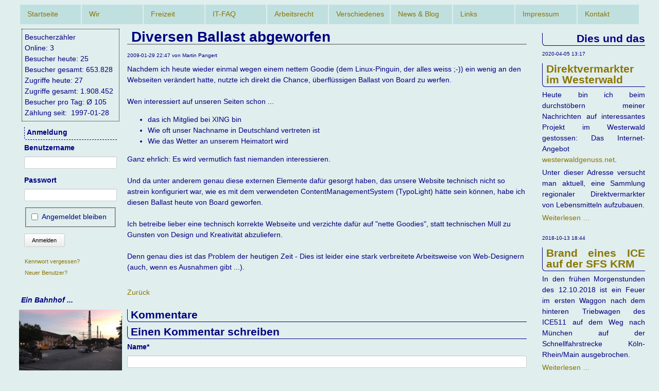

--- FILE ---
content_type: text/html; charset=UTF-8
request_url: http://mpns.de/News_Blog_Archive/diversen-ballast-abgeworfen.html
body_size: 21512
content:
<!DOCTYPE html>
<html lang="de">
<head>
<meta charset="UTF-8">
<title>Diversen Ballast abgeworfen - Privates Internetangebot der Familie Pangert</title>
<base href="http://mpns.de/">
<meta name="robots" content="index,follow">
<meta name="description" content="Diverse, eigentlich überflüssige, Elemente der Webseite wurden entfernt.">
<meta name="generator" content="Contao Open Source CMS">
<meta name="viewport" content="width=device-width,initial-scale=1.0">
<style>#wrapper{width:95%;margin:0 auto}#left{width:210px;right:210px}#right{width:210px}#container{padding-left:210px;padding-right:210px}</style>
<link rel="stylesheet" href="assets/css/layout.min.css,responsive.min.css,form.min.css,mobile-menu.min.c...-3e407a15.css"><script src="assets/js/jquery.min.js,mobile-menu.jquery.min.js,cookiebar.min.js-17bec19e.js"></script><link rel="shortcut icon" type="image/x-icon" href="http://mpns.de/share/favicon-home.ico"><link rel="apple-touch-icon" href="http://mpns.de/share/favicon-apple-touch-icon-home.png">
<script async src="https://www.googletagmanager.com/gtag/js?id=UA-2217103-1"></script>
<script>window.dataLayer=window.dataLayer||[];function gtag(){dataLayer.push(arguments)}
gtag('js',new Date());gtag('config','UA-2217103-1',{'anonymize_ip':!0})</script>
</head>
<body id="top">
<div id="wrapper">
<header id="header">
<div class="inside">
<!-- indexer::stop -->
<nav class="mod_navigation block">
<a href="News_Blog_Archive/diversen-ballast-abgeworfen.html#skipNavigation387" class="invisible">Navigation überspringen</a>
<table class="table">
<tr class="level_1">
<td class="first"><a href="Startseite.html" title=" " class="first" accesskey="1" itemprop="url"><span itemprop="name">Startseite</span></a></td>
<td><a href="Wir.html" title="Wir" itemprop="url"><span itemprop="name">Wir</span></a></td>
<td><a href="Freizeit.html" title="Freizeit" itemprop="url"><span itemprop="name">Freizeit</span></a></td>
<td><a href="FAQ.html" title="IT-FAQ" itemprop="url"><span itemprop="name">IT-FAQ</span></a></td>
<td><a href="Arbeitsrecht.html" title="Arbeitsrecht" itemprop="url"><span itemprop="name">Arbeitsrecht</span></a></td>
<td><a href="Verschiedenes.html" title="Verschiedenes" itemprop="url"><span itemprop="name">Verschiedenes</span></a></td>
<td class="trail"><a href="News_Blog.html" title="News &amp; Blog" class="trail" itemprop="url"><span itemprop="name">News & Blog</span></a></td>
<td><a href="Links.html" title="Links" itemprop="url"><span itemprop="name">Links</span></a></td>
<td><a href="impressum.html" title="Impressum" itemprop="url"><span itemprop="name">Impressum</span></a></td>
<td class="last"><a href="kontakt.html" title="Kontakt" class="last" itemprop="url"><span itemprop="name">Kontakt</span></a></td>
</tr>
</table>
<span id="skipNavigation387" class="invisible"></span>
</nav>
<!-- indexer::continue -->
<!-- indexer::stop -->
<div class="mod_mobile_menu block">
<div id="mobile-menu-386-trigger" class="mobile_menu_trigger">
<table border="0" width="95%"><tr><td>≡ ≡ ≡</td><td><b>N a v i g a t i o n</b></td><td>≡ ≡ ≡</td></tr></table></div>
<div id="mobile-menu-386" class="mobile_menu no_shadow">
<div class="inner">
<div class="mod_mobile_menu_close">
<a href="#" data-mobile-menu="close">X</a></u></b>
</div>
<table border="0">
<tr>
<td>
<br>
<!-- indexer::stop -->
<nav class="mod_navigation block">
<a href="News_Blog_Archive/diversen-ballast-abgeworfen.html#skipNavigation1" class="invisible">Navigation überspringen</a>
<ul class="level_1">
<li class="first"><a href="Startseite.html" title=" " class="first" accesskey="1">Startseite</a></li>
<li><a href="Wir.html" title="Wir">Wir</a></li>
<li><a href="Freizeit.html" title="Freizeit">Freizeit</a></li>
<li><a href="FAQ.html" title="IT-FAQ">IT-FAQ</a></li>
<li><a href="Arbeitsrecht.html" title="Arbeitsrecht">Arbeitsrecht</a></li>
<li><a href="Verschiedenes.html" title="Verschiedenes">Verschiedenes</a></li>
<li class="trail"><a href="News_Blog.html" title="News &amp; Blog" class="trail">News & Blog</a></li>
<li><a href="Links.html" title="Links">Links</a></li>
<li><a href="impressum.html" title="Impressum">Impressum</a></li>
<li class="last"><a href="kontakt.html" title="Kontakt" class="last">Kontakt</a></li>
</ul>
<span id="skipNavigation1" class="invisible"></span>
</nav>
<!-- indexer::continue -->
</td>
</tr>
<tr>
<td>
<br>
<hr><p align=center>zur <a href="https://www.pangert.de">HTTPS</a>-Version</p><hr>
</td>
</tr>
<tr>
<td>
<br>
<!-- indexer::stop -->
<div class="mod_login login block">
<h3>Anmeldung</h3>
<form id="tl_login_4" method="post">
<div class="formbody">
<input type="hidden" name="FORM_SUBMIT" value="tl_login_4">
<input type="hidden" name="REQUEST_TOKEN" value="">
<input type="hidden" name="_target_path" value="aHR0cDovL21wbnMuZGUvU3RhcnRzZWl0ZS5odG1s">
<input type="hidden" name="_always_use_target_path" value="0">
<div class="widget widget-text">
<label for="username">Benutzername</label>
<input type="text" name="username" id="username" class="text" value="" autocapitalize="off" autocomplete="username" required>
</div>
<div class="widget widget-password">
<label for="password">Passwort</label>
<input type="password" name="password" id="password" class="text password" value="" autocomplete="current-password" required>
</div>
<div class="widget widget-checkbox">
<fieldset class="checkbox_container">
<span><input type="checkbox" name="autologin" id="autologin" value="1" class="checkbox"> <label for="autologin">Angemeldet bleiben</label></span>
</fieldset>
</div>
<div class="widget widget-submit">
<button type="submit" class="submit">Anmelden</button>
</div>
</div>
</form>
</div>
<!-- indexer::continue -->
</td>
</tr>
<tr>
<td>
<br>
<!-- indexer::stop -->
<div class="mod_visitors_fe_all mod_visitors">
<span class="visitor_count invisible"><!-- counted --></span>
<div class="visitor_name"       >
<div id="VisitorsNameLegend">
</div>
<div id="VisitorsName"       >Besucherzähler
</div>
</div>
<div class="visitor_useronline" >
Online:		3
</div>
<div class="visitor_visitstoday">
Besucher heute:		25
</div>
<div class="visitor_visitstotal">
Besucher gesamt:		653.828
</div>
<div class="visitor_hitstoday"  >
Zugriffe heute:		27
</div>
<div class="visitor_hitstotal"  >
Zugriffe gesamt:		1.908.452
</div>
<div class="visitor_average" >
Besucher pro Tag:&nbsp;&Oslash;
105
</div>
<div class="visitor_countsince" >
Zählung seit:			&nbsp;1997-01-28
</div>
</div>
<!-- indexer::continue -->
</td>
</tr>
</table>    </div>
</div>
<script>(function($){$('#mobile-menu-386').mobileMenu({'animation':!0,'animationSpeed':300,'breakPoint':991,'offCanvas':!0,'overlay':!0,'disableNavigation':!0,'parentTogglers':!1,'closeOnLinkClick':!0,'keepInPlace':!1,'position':'right','trigger':$('#mobile-menu-386-trigger')})})(jQuery)</script>
</div>
<!-- indexer::continue -->
</div>
</header>
<div id="container">
<main id="main">
<div class="inside">
<p id="DruckKopf">
<b>Ausdruck der Website http://mpns.de</b><br />
<i>Gedruckte Seite: http://mpns.de/News_Blog_Archive/diversen-ballast-abgeworfen.html</i>
</p>
<div class="mod_article block" id="article-81">
<div class="mod_newsreader block">
<div class="layout_full block">
<h1>Diversen Ballast abgeworfen</h1>
<p class="info"><time datetime="2009-01-29T22:47:00+01:00">2009-01-29 22:47</time> von Martin Pangert </p>
<div class="ce_text block">
Nachdem ich heute wieder einmal wegen einem nettem Goodie (dem Linux-Pinguin, der alles weiss ;-)) ein wenig an den Webseiten verändert hatte, nutzte ich direkt die Chance, überflüssigen Ballast von Board zu werfen.<br /><br />Wen interessiert auf unseren Seiten schon ...
<ul>
<li>das ich Mitglied bei XING bin</li>
<li>Wie oft&nbsp;unser Nachname in Deutschland vertreten ist</li>
<li>Wie das Wetter an unserem Heimatort wird</li>
</ul>
<p>Ganz ehrlich: Es wird vermutlich fast niemanden interessieren.<br /><br />Und da unter anderem genau diese externen Elemente dafür gesorgt haben, das unsere Website technisch nicht so astrein konfiguriert war, wie es mit dem verwendeten ContentManagementSystem (TypoLight) hätte sein können, habe ich diesen Ballast heute von Board geworfen.<br /><br />Ich betreibe lieber eine technisch korrekte Webseite und verzichte dafür auf "nette Goodies", statt technischen Müll zu Gunsten von Design und Kreativität abzuliefern.<br /><br />Denn genau dies ist das Problem der heutigen Zeit - Dies ist leider eine&nbsp;stark verbreitete Arbeitsweise von Web-Designern (auch, wenn es Ausnahmen gibt ...).</p>
</div>
</div>
<!-- indexer::stop -->
<p class="back"><a href="javascript:history.go(-1)" title="Zurück">Zurück</a></p>
<!-- indexer::continue -->
<div class="ce_comments block">
<h2>Kommentare</h2>
<h2>Einen Kommentar schreiben</h2>
<!-- indexer::stop -->
<div class="form">
<form id="com_tl_news_58" method="post">
<div class="formbody">
<input type="hidden" name="FORM_SUBMIT" value="com_tl_news_58">
<input type="hidden" name="REQUEST_TOKEN" value="">
<div class="widget widget-text mandatory">
<label for="ctrl_name_58" class="mandatory">
<span class="invisible">Pflichtfeld </span>Name<span class="mandatory">*</span>
</label>
<input type="text" name="name" id="ctrl_name_58" class="text mandatory" value="" required maxlength="64">
</div>
<div class="widget widget-text mandatory">
<label for="ctrl_email_58" class="mandatory">
<span class="invisible">Pflichtfeld </span>E-Mail (wird nicht veröffentlicht)<span class="mandatory">*</span>
</label>
<input type="email" name="email" id="ctrl_email_58" class="text mandatory" value="" required maxlength="255">
</div>
<div class="widget widget-text">
<label for="ctrl_website_58">
Webseite          </label>
<input type="url" name="website" id="ctrl_website_58" class="text" value="" maxlength="128">
</div>
<div class="widget widget-captcha mandatory">
<label for="ctrl_captcha_58">
<span class="invisible">Pflichtfeld </span>Sicherheitsfrage<span class="mandatory">*</span>
</label>
<input type="text" name="captcha_captcha" id="ctrl_captcha_58" class="captcha mandatory" value="" aria-describedby="captcha_text_captcha_58" maxlength="2" required>
<span id="captcha_text_captcha_58" class="captcha_text">&#66;&#x69;&#116;&#x74;&#101;&#x20;&#114;&#x65;&#99;&#x68;&#110;&#x65;&#110;&#x20;&#83;&#x69;&#101;&#x20;&#49;&#x20;&#112;&#x6C;&#117;&#x73;&#32;&#x37;&#46;</span>
<input type="hidden" name="captcha_captcha_hash" value="">
<div style="display:none">
<label for="ctrl_captcha_58_hp">Do not fill in this field</label>
<input type="text" name="captcha_captcha_name" id="ctrl_captcha_58_hp" value="">
</div>
<script src="/_contao/captcha/de" data-id="captcha_58" data-name="captcha_captcha" async></script>
</div>
<div class="widget widget-textarea mandatory">
<label for="ctrl_comment_58" class="mandatory">
<span class="invisible">Pflichtfeld </span>Kommentar<span class="mandatory">*</span>
</label>
 <textarea name="comment" id="ctrl_comment_58" class="textarea mandatory" rows="4" cols="40" required></textarea>
</div>
<div class="widget widget-checkbox">
<fieldset id="ctrl_notify_58" class="checkbox_container">
<input type="hidden" name="notify" value="">
<span><input type="checkbox" name="notify" id="opt_notify_58_0" class="checkbox" value="1"> <label id="lbl_notify_58_0" for="opt_notify_58_0">Über neue Kommentare per E-Mail benachrichtigen (Sie können das Abonnement jederzeit beenden)</label></span>
</fieldset>
</div>
<div class="widget widget-submit">
<button type="submit" class="submit">Kommentar absenden</button>
</div>
</div>
</form>
</div>
<!-- indexer::continue -->
</div>
</div>
<!-- indexer::stop -->
<div class="mod_newsarchive block">
<div class="layout_short arc_1 block first even">
<p class="info"><time datetime="2020-04-05T13:17:05+02:00">2020-04-05 13:17</time>  </p>
<h2><a href="News_Blog_Archive/direktvermarkter-im-westerwald.html" title="Den Artikel lesen: Direktvermarkter im Westerwald">Direktvermarkter im Westerwald</a></h2>
<div class="ce_text block">
<p>Heute bin ich beim durchstöbern meiner Nachrichten auf interessantes Projekt im Westerwald gestossen: Das Internet-Angebot <a href="http://westerwaldgenuss.net/">westerwaldgenuss.net</a>.</p>
<p>Unter dieser Adresse versucht man aktuell, eine Sammlung regionaler Direktvermarkter von Lebensmitteln aufzubauen.</p>  </div>
<p class="more"><a href="News_Blog_Archive/direktvermarkter-im-westerwald.html" title="Den Artikel lesen: Direktvermarkter im Westerwald">Weiterlesen …<span class="invisible"> Direktvermarkter im Westerwald</span></a></p>
</div>
<div class="layout_short arc_1 block odd">
<p class="info"><time datetime="2018-10-13T18:44:00+02:00">2018-10-13 18:44</time>  </p>
<h2><a href="News_Blog_Archive/ICE511onFire.html" title="Den Artikel lesen: Brand eines ICE auf der SFS KRM">Brand eines ICE auf der SFS KRM</a></h2>
<div class="ce_text block">
<p>In den frühen Morgenstunden des 12.10.2018 ist ein Feuer im ersten Waggon nach dem hinteren Triebwagen des ICE511 auf dem Weg nach München auf der Schnellfahrstrecke Köln-Rhein/Main ausgebrochen.</p>  </div>
<p class="more"><a href="News_Blog_Archive/ICE511onFire.html" title="Den Artikel lesen: Brand eines ICE auf der SFS KRM">Weiterlesen …<span class="invisible"> Brand eines ICE auf der SFS KRM</span></a></p>
</div>
<div class="layout_short arc_1 block even">
<p class="info"><time datetime="2017-12-02T15:11:00+01:00">2017-12-02 15:11</time>  </p>
<h2><a href="News_Blog_Archive/BankingSupport.html" title="Den Artikel lesen: Banking Software vs. Bank">Banking Software vs. Bank</a></h2>
<div class="ce_text block">
<p>Was passiert, wenn man einen sehr seltenen, technischen Sonderfall darstellt und weder die eigene Bank noch das Softwarehaus, von dem man die Banking-Software gekauft hat wirklich helfen wollen...</p>  </div>
<p class="more"><a href="News_Blog_Archive/BankingSupport.html" title="Den Artikel lesen: Banking Software vs. Bank">Weiterlesen …<span class="invisible"> Banking Software vs. Bank</span></a></p>
</div>
<div class="layout_short arc_1 block odd">
<p class="info"><time datetime="2017-01-20T11:00:00+01:00">2017-01-20 11:00</time>  </p>
<h2><a href="News_Blog_Archive/Klartext.html" title="Den Artikel lesen: Klartext">Klartext</a></h2>
<div class="ce_text block">
<p>Ein Text von Norbert van Tiggelen, welcher uns gut beschreibt in den Nachrichten als Zitat ...</p>  </div>
<p class="more"><a href="News_Blog_Archive/Klartext.html" title="Den Artikel lesen: Klartext">Weiterlesen …<span class="invisible"> Klartext</span></a></p>
</div>
<div class="layout_short arc_1 block even">
<p class="info"><time datetime="2016-07-20T19:07:00+02:00">2016-07-20 19:07</time>  </p>
<h2><a href="News_Blog_Archive/EsPasstImmerNochEinBier.html" title="Den Artikel lesen: Eine tolle Geschichte um Bier">Eine tolle Geschichte um Bier</a></h2>
<div class="ce_text block">
<p>Ein Philosophieprofessor stand vor seinen Studenten und hatte ein paar Dinge vor sich liegen:</p>
<ul>
<li>Ein leeres Mayonaiseglas</li>
<li>Eine Schale mit größeren Steinen</li>
<li>Eine Schale mit kleineren Steinen</li>
<li>Eine Schale mit Sand</li>
<li>Ein Bier</li>
</ul>
<p>Als der Unterricht begann nahm er das Mayonnaiseglas und füllte es bis zum Rand mit den größeren Steinen.</p>
<p>.</p>  </div>
<p class="more"><a href="News_Blog_Archive/EsPasstImmerNochEinBier.html" title="Den Artikel lesen: Eine tolle Geschichte um Bier">Weiterlesen …<span class="invisible"> Eine tolle Geschichte um Bier</span></a></p>
</div>
<div class="layout_short arc_1 block featured odd">
<p class="info"><time datetime="2016-05-21T16:59:00+02:00">2016-05-21 16:59</time>  </p>
<h2><a href="News_Blog_Archive/symbian-android-winmobile-ios.html" title="Den Artikel lesen: Eine Handygeschichte über viele Jahre">Eine Handygeschichte über viele Jahre</a></h2>
<div class="ce_text block">
<p>Nachdem ich viele Jahre absoluter Fan von Nokia Handys, vor allem mit Symbian Betriebssystem S60, war, stand ich eines Tages vor dem Problem, das bei meinem Arbeitgeber nur Blackberry oder iPhone als Firmentelefon zugelassen war....</p>  </div>
<p class="more"><a href="News_Blog_Archive/symbian-android-winmobile-ios.html" title="Den Artikel lesen: Eine Handygeschichte über viele Jahre">Weiterlesen …<span class="invisible"> Eine Handygeschichte über viele Jahre</span></a></p>
</div>
<div class="layout_short arc_1 block even">
<p class="info"><time datetime="2016-04-17T11:38:00+02:00">2016-04-17 11:38</time>  </p>
<h2><a href="News_Blog_Archive/Brutto_vs_Nettopolicen.html" title="Den Artikel lesen: Innovative Produkte der Versicherungsbranche">Innovative Produkte der Versicherungsbranche</a></h2>
<div class="ce_text block">
<p>Aktuell ist eine Veränderung am Markt der Kapitalbildenden Versicherungen (z.B. Riester-Verträge) zu beobachten. Statt der bisher in Deutschland üblichen "Bruttopolicen", bei denen man die Kosten für die Vermittler (Vertreter der Gesellschaften bzw. freie Versicherungsmakler) über die monatliche Prämie mit bezahlt kommen immer mehr Produkte auf den Markt, die diese Provisionen an die Vermittler nicht mehr beinhalten und man den Vermittler direkt (auf Honorarbasis) bezahlten muss....</p>  </div>
<p class="more"><a href="News_Blog_Archive/Brutto_vs_Nettopolicen.html" title="Den Artikel lesen: Innovative Produkte der Versicherungsbranche">Weiterlesen …<span class="invisible"> Innovative Produkte der Versicherungsbranche</span></a></p>
</div>
<div class="layout_short arc_1 block odd">
<p class="info"><time datetime="2014-02-14T19:03:00+01:00">2014-02-14 19:03</time>  </p>
<h2><a href="News_Blog_Archive/1und1_Support.html" title="Den Artikel lesen: Support bei 1und1 - was kann man hier erwarten?">Support bei 1und1 - was kann man hier erwarten?</a></h2>
<div class="ce_text block">
<p>Dank Mr. Snowden und der NSA sind in 2013/2014 viele Provider dazu übergegangen, Mailversand endlich zu verschlüsseln. Nicht, das ich etwas zu verheimlichen hätte - aber ich finde das (schon aus Prinzip) vollkommen richtig.</p>
<p>Was aber passiert, wenn man seine Domain bei einem der größten (Dem größten? Ich weiß es nicht!) Provider Deutschlands liegen hat und dazu noch prüfen möchte, ob man alles richtig macht - davon kann ich nun eine Geschichte erzählen...</p>  </div>
<p class="more"><a href="News_Blog_Archive/1und1_Support.html" title="Den Artikel lesen: Support bei 1und1 - was kann man hier erwarten?">Weiterlesen …<span class="invisible"> Support bei 1und1 - was kann man hier erwarten?</span></a></p>
</div>
<div class="layout_short arc_1 block even">
<p class="info"><time datetime="2014-02-14T18:00:00+01:00">2014-02-14 18:00</time>  </p>
<h2><a href="News_Blog_Archive/Schulaufnahme.html" title="Den Artikel lesen: Schulaufnahme gleich Schulaufnahme?">Schulaufnahme gleich Schulaufnahme?</a></h2>
<div class="ce_text block">
<p>Wer glaubt, vergleichbare Schulen mit vergleichbaren Aufnahmeverfahren unterscheiden sich in diesem Punkt kaum, kann im Westerwald eines anderen belehrt werden (Ein Kompliment für die IGS Selters (WW)).</p>  </div>
<p class="more"><a href="News_Blog_Archive/Schulaufnahme.html" title="Den Artikel lesen: Schulaufnahme gleich Schulaufnahme?">Weiterlesen …<span class="invisible"> Schulaufnahme gleich Schulaufnahme?</span></a></p>
</div>
<div class="layout_short arc_1 block odd">
<p class="info"><time datetime="2013-11-05T22:00:00+01:00">2013-11-05 22:00</time>  </p>
<h2><a href="News_Blog_Archive/besuch-am-hauptbahnhof-leipzig.html" title="Den Artikel lesen: Besuch am Hauptbahnhof Leipzig">Besuch am Hauptbahnhof Leipzig</a></h2>
<div class="ce_text block">
<p>Am 5. November 2013, also ca. 5 1/2 Wochen vor der offiziellen Eröffnung, hatte ich noch einmal die Gelegenheit, den Leipziger CityTunnel zu besuchen....</p>  </div>
<p class="more"><a href="News_Blog_Archive/besuch-am-hauptbahnhof-leipzig.html" title="Den Artikel lesen: Besuch am Hauptbahnhof Leipzig">Weiterlesen …<span class="invisible"> Besuch am Hauptbahnhof Leipzig</span></a></p>
</div>
<div class="layout_short arc_1 block even">
<p class="info"><time datetime="2012-09-01T20:00:00+02:00">2012-09-01 20:00</time>  </p>
<h2><a href="News_Blog_Archive/Sparparker.de.html" title="Den Artikel lesen: Empfehlenswerter Parkservice">Empfehlenswerter Parkservice</a></h2>
<div class="ce_text block">
<p>Nach vielen Jahren stand endlich wieder einmal ein Urlaub im Süden an. Aber wo soll das Auto hin? Wie kommt man günstig zum Flughafen - mit zwei noch recht jungen Kindern ...</p>  </div>
<p class="more"><a href="News_Blog_Archive/Sparparker.de.html" title="Den Artikel lesen: Empfehlenswerter Parkservice">Weiterlesen …<span class="invisible"> Empfehlenswerter Parkservice</span></a></p>
</div>
<div class="layout_short arc_1 block odd">
<p class="info"><time datetime="2011-10-04T14:33:31+02:00">2011-10-04 14:33</time>  </p>
<h2><a href="News_Blog_Archive/unfall-mit-gueterzug-am-30-september-2011-90.html" title="Den Artikel lesen: Unfall mit Güterzug am 30. September 2011">Unfall mit Güterzug am 30. September 2011</a></h2>
<div class="ce_text block">
<p>Am 30. September 2011 raste auf dem Bahnübergang an der L314 ein PKW mit rund 100 km/h in den 15. von 20 Waggons des aus Limburg kommenden, vermutlich leeren Tonzuges. Bilder und weitere Informationen auf der Seite <a href="2011-09-30_Unfall_3071.html">2011-09-30_Unfall_3071</a></p>  </div>
<p class="more"><a href="News_Blog_Archive/unfall-mit-gueterzug-am-30-september-2011-90.html" title="Den Artikel lesen: Unfall mit Güterzug am 30. September 2011">Weiterlesen …<span class="invisible"> Unfall mit Güterzug am 30. September 2011</span></a></p>
</div>
<div class="layout_short arc_1 block even">
<p class="info"><time datetime="2011-02-22T22:00:00+01:00">2011-02-22 22:00</time>  </p>
<h2><a href="News_Blog_Archive/ausweisapp-der-erste-kontakt.html" title="Den Artikel lesen: Ausweisapp - der erste Kontakt">Ausweisapp - der erste Kontakt</a></h2>
<div class="ce_text block">
<p>Der erste Kontakt mit der Anwendung "Ausweisapp" zur elektronischen Nutzung des "nPA" (neuen Personalausweis) am heimischen Rechner bestätigte wieder eine Erfahrung der letzten Jahre: Rechner-Performance dient dazu, damit Anwendungen sie verbrennen können....</p>  </div>
<p class="more"><a href="News_Blog_Archive/ausweisapp-der-erste-kontakt.html" title="Den Artikel lesen: Ausweisapp - der erste Kontakt">Weiterlesen …<span class="invisible"> Ausweisapp - der erste Kontakt</span></a></p>
</div>
<div class="layout_short arc_1 block odd">
<p class="info"><time datetime="2010-12-05T09:46:50+01:00">2010-12-05 09:46</time>  </p>
<h2><a href="News_Blog_Archive/die-politik-lernt-nichts-dazu.html" title="Den Artikel lesen: Die Politik lernt nichts dazu">Die Politik lernt nichts dazu</a></h2>
<div class="ce_text block">
<p>Bei N-TV ist es wieder nachzulesen: Unsere Politik - blinder Aktionismus statt vernünftige Überlegungen ...</p>  </div>
<p class="more"><a href="News_Blog_Archive/die-politik-lernt-nichts-dazu.html" title="Den Artikel lesen: Die Politik lernt nichts dazu">Weiterlesen …<span class="invisible"> Die Politik lernt nichts dazu</span></a></p>
</div>
<div class="layout_short arc_1 block even">
<p class="info"><time datetime="2010-12-03T01:00:00+01:00">2010-12-03 01:00</time>  </p>
<h2><a href="News_Blog_Archive/bauernopfer.html" title="Den Artikel lesen: Bauernopfer">Bauernopfer</a></h2>
<div class="ce_text block">
<p>Wikileaks hat es geschafft - ich glaube an Bauernopfer in der Politik.</p>  </div>
<p class="more"><a href="News_Blog_Archive/bauernopfer.html" title="Den Artikel lesen: Bauernopfer">Weiterlesen …<span class="invisible"> Bauernopfer</span></a></p>
</div>
<div class="layout_short arc_1 block odd">
<p class="info"><time datetime="2010-12-02T01:00:00+01:00">2010-12-02 01:00</time>  </p>
<h2><a href="News_Blog_Archive/Steuergesetze.html" title="Den Artikel lesen: Steuergesetze">Steuergesetze</a></h2>
<div class="ce_text block">
<p>Jedes Jahr aufs neue erscheinen zum Jahresende Zeitschriften mit mehr oder weniger hilfreichen Tips zum Steuern sparen. Wenn man aber einmal die Artikel auf ihre Zielgruppen hin betrachtet, erkennt man schnell eine deutliche Schieflage der Steuergesetzgebung in unserem an sich schönen Land!</p>  </div>
<p class="more"><a href="News_Blog_Archive/Steuergesetze.html" title="Den Artikel lesen: Steuergesetze">Weiterlesen …<span class="invisible"> Steuergesetze</span></a></p>
</div>
<div class="layout_short arc_1 block even">
<p class="info"><time datetime="2010-08-22T13:56:14+02:00">2010-08-22 13:56</time>  </p>
<h2><a href="News_Blog_Archive/UDUGSV.html" title="Den Artikel lesen: Unsinnige Diskussion um Google StreetView">Unsinnige Diskussion um Google StreetView</a></h2>
<div class="ce_text block">
<p>Zur unsinnigen, im Betreff genannten Diskussion einmal ein paar Punkte aus Sicht eines fleißigen Google-Nutzers, der zwar seine Skepsis gegenüber diesem Riesen in keiner Weise abgelegt hat - aber dennoch versucht, alles zumindest ein wenig realistisch zu sehen.</p>  </div>
<p class="more"><a href="News_Blog_Archive/UDUGSV.html" title="Den Artikel lesen: Unsinnige Diskussion um Google StreetView">Weiterlesen …<span class="invisible"> Unsinnige Diskussion um Google StreetView</span></a></p>
</div>
<div class="layout_short arc_1 block odd">
<p class="info"><time datetime="2010-08-09T21:29:30+02:00">2010-08-09 21:29</time>  </p>
<h2><a href="News_Blog_Archive/farbgebung-der-webseiten.html" title="Den Artikel lesen: Farbgebung der Webseiten">Farbgebung der Webseiten</a></h2>
<div class="ce_text block">
<p>Nichts berauschendes - aber wieder einmal etwas anderes...</p>  </div>
<p class="more"><a href="News_Blog_Archive/farbgebung-der-webseiten.html" title="Den Artikel lesen: Farbgebung der Webseiten">Weiterlesen …<span class="invisible"> Farbgebung der Webseiten</span></a></p>
</div>
<div class="layout_short arc_1 block even">
<p class="info"><time datetime="2010-07-18T20:00:00+02:00">2010-07-18 20:00</time>  </p>
<h2><a href="News_Blog_Archive/wo-kann-man-guenstig-parken.html" title="Den Artikel lesen: Wo kann man günstig parken?">Wo kann man günstig parken?</a></h2>
<div class="ce_text block">
<p>Bei den Preisen, die man heutzutage an Parkscheinautomaten zu zahlen hat, kann man einen Preis von einem Euro für 12 Stunden kaum glauben. Aber es gibt in wirklich!</p>  </div>
<p class="more"><a href="News_Blog_Archive/wo-kann-man-guenstig-parken.html" title="Den Artikel lesen: Wo kann man günstig parken?">Weiterlesen …<span class="invisible"> Wo kann man günstig parken?</span></a></p>
</div>
<div class="layout_short arc_1 block odd">
<p class="info"><time datetime="2010-05-03T12:00:00+02:00">2010-05-03 12:00</time>  </p>
<h2><a href="News_Blog_Archive/Musterseite_GS_Mogendorf_abgeschaltet.html" title="Den Artikel lesen: Darstellungsmuster &quot;Grundschule Mogendorf&quot; abgeschaltet">Darstellungsmuster "Grundschule Mogendorf" abgeschaltet</a></h2>
<div class="ce_text block">
<p>Nachdem nun das Angebot, kostenlos und ohne Verpflichtungen für den Betreiber, ein Internet-Angebot zu erstellen, nicht angenommen wurde, haben wir per sofort das bereitgestellte "Vorführmuster" auf unserer Website abgeschaltet.</p>  </div>
<p class="more"><a href="News_Blog_Archive/Musterseite_GS_Mogendorf_abgeschaltet.html" title="Den Artikel lesen: Darstellungsmuster &quot;Grundschule Mogendorf&quot; abgeschaltet">Weiterlesen …<span class="invisible"> Darstellungsmuster "Grundschule Mogendorf" abgeschaltet</span></a></p>
</div>
<div class="layout_short arc_1 block even">
<p class="info"><time datetime="2009-08-09T20:47:00+02:00">2009-08-09 20:47</time>  </p>
<h2><a href="News_Blog_Archive/kids-disco-im-chic---ein-toller-tag.html" title="Den Artikel lesen: Kids-Disco im Chic - Ein toller Tag">Kids-Disco im Chic - Ein toller Tag</a></h2>
<div class="ce_text block">
<p>Die heutige Benefiz-Veranstaltung in der Discothek CHIC in Herschbach - eine Kinderdisco zu gunsten der Kinderkrebsstation des Krankenhaus 'Kemperhof' in Koblenz - war wie zu erwarten ein voller Erfolg!</p>  </div>
<p class="more"><a href="News_Blog_Archive/kids-disco-im-chic---ein-toller-tag.html" title="Den Artikel lesen: Kids-Disco im Chic - Ein toller Tag">Weiterlesen …<span class="invisible"> Kids-Disco im Chic - Ein toller Tag</span></a></p>
</div>
<div class="layout_short arc_1 block odd">
<p class="info"><time datetime="2009-05-08T23:00:00+02:00">2009-05-08 23:00</time>  </p>
<h2><a href="News_Blog_Archive/ESSBAHN.html" title="Den Artikel lesen: Neues Restaurant im Westerwald eröffnet">Neues Restaurant im Westerwald eröffnet</a></h2>
<div class="ce_text block">
<p>Heute wurde in Herschbach direkt neben der Discothek "Chic" das Restaurant "Essbahn" eröffnet. In den Räumen der Gaststätte "Purzelbaum" wird nunmehr eine gutbürgerliche Küche mit XXL-Programm angeboten. </p>  </div>
<p class="more"><a href="News_Blog_Archive/ESSBAHN.html" title="Den Artikel lesen: Neues Restaurant im Westerwald eröffnet">Weiterlesen …<span class="invisible"> Neues Restaurant im Westerwald eröffnet</span></a></p>
</div>
<div class="layout_short arc_1 block even">
<p class="info"><time datetime="2009-05-03T22:30:00+02:00">2009-05-03 22:30</time>  </p>
<h2><a href="News_Blog_Archive/frisch.html" title="Den Artikel lesen: Frisch">Frisch</a></h2>
<div class="ce_text block">
<p>Diverse Design und Funktionsänderungen auf den Webseiten durchgeführt...</p>  </div>
<p class="more"><a href="News_Blog_Archive/frisch.html" title="Den Artikel lesen: Frisch">Weiterlesen …<span class="invisible"> Frisch</span></a></p>
</div>
<div class="layout_short arc_1 block odd">
<p class="info"><time datetime="2009-05-01T23:17:00+02:00">2009-05-01 23:17</time>  </p>
<h2><a href="News_Blog_Archive/ein-guter-tropfen.html" title="Den Artikel lesen: Ein guter Tropfen!">Ein guter Tropfen!</a></h2>
<div class="ce_text block">
<p>Unser Verkaufsangebot von Privat: Ein hervorragender Jahrgangs-Champagner in einer Magnum-Flasche!</p>  </div>
<p class="more"><a href="News_Blog_Archive/ein-guter-tropfen.html" title="Den Artikel lesen: Ein guter Tropfen!">Weiterlesen …<span class="invisible"> Ein guter Tropfen!</span></a></p>
</div>
<div class="layout_short arc_1 block even">
<p class="info"><time datetime="2009-04-22T19:49:00+02:00">2009-04-22 19:49</time>  </p>
<h2><a href="News_Blog_Archive/bauernfaengerei-.html" title="Den Artikel lesen: Bauernfängerei ?">Bauernfängerei ?</a></h2>
<div class="ce_text block">
<p>Heute erhielt ich eine mit Suspekte Mail von meiner Website - Ein angeblich unabhängiger Versicherungsmakler bietet 30 EUR für einen Link auf meiner privaten Site ....</p>  </div>
<p class="more"><a href="News_Blog_Archive/bauernfaengerei-.html" title="Den Artikel lesen: Bauernfängerei ?">Weiterlesen …<span class="invisible"> Bauernfängerei ?</span></a></p>
</div>
<div class="layout_short arc_1 block odd">
<p class="info"><time datetime="2009-02-03T22:14:00+01:00">2009-02-03 22:14</time>  </p>
<h2><a href="News_Blog_Archive/bahnseiten-neu.html" title="Den Artikel lesen: Bahnseiten neu">Bahnseiten neu</a></h2>
<div class="ce_text block">
<p>Neue Rubrik unter Vermischtes/Bahnseite aufgenommen</p>  </div>
<p class="more"><a href="News_Blog_Archive/bahnseiten-neu.html" title="Den Artikel lesen: Bahnseiten neu">Weiterlesen …<span class="invisible"> Bahnseiten neu</span></a></p>
</div>
<div class="layout_short arc_1 block even">
<p class="info"><time datetime="2009-01-29T22:47:00+01:00">2009-01-29 22:47</time>  </p>
<h2><a href="News_Blog_Archive/diversen-ballast-abgeworfen.html" title="Den Artikel lesen: Diversen Ballast abgeworfen">Diversen Ballast abgeworfen</a></h2>
<div class="ce_text block">
<p>Diverse, eigentlich überflüssige, Elemente der Webseite wurden entfernt.</p>  </div>
<p class="more"><a href="News_Blog_Archive/diversen-ballast-abgeworfen.html" title="Den Artikel lesen: Diversen Ballast abgeworfen">Weiterlesen …<span class="invisible"> Diversen Ballast abgeworfen</span></a></p>
</div>
<div class="layout_short arc_1 block odd">
<p class="info"><time datetime="2009-01-16T12:44:00+01:00">2009-01-16 12:44</time>  </p>
<h2><a href="News_Blog_Archive/schleche-erfahrungen-mit-paypal.html" title="Den Artikel lesen: Schleche Erfahrungen mit PayPal">Schleche Erfahrungen mit PayPal</a></h2>
<div class="ce_text block">
<p>Wenn der Verkäufer Nachverfolgungsinformationen vorlegen kann, gibt's scheinbar keinen Käuferschutz mehr - gleichgültig, ob man die Ware erhalten hat oder nicht...</p>  </div>
<p class="more"><a href="News_Blog_Archive/schleche-erfahrungen-mit-paypal.html" title="Den Artikel lesen: Schleche Erfahrungen mit PayPal">Weiterlesen …<span class="invisible"> Schleche Erfahrungen mit PayPal</span></a></p>
</div>
<div class="layout_short arc_1 block even">
<p class="info"><time datetime="2008-06-22T22:09:00+02:00">2008-06-22 22:09</time>  </p>
<h2><a href="News_Blog_Archive/selbsternannter-moralapostel.html" title="Den Artikel lesen: Selbsternannter Moralapostel?">Selbsternannter Moralapostel?</a></h2>
<div class="ce_text block">
<p>Heute fanden sich in unserem Gästebuch Einträge, die mich nachdenklich stimmten.</p>  </div>
<p class="more"><a href="News_Blog_Archive/selbsternannter-moralapostel.html" title="Den Artikel lesen: Selbsternannter Moralapostel?">Weiterlesen …<span class="invisible"> Selbsternannter Moralapostel?</span></a></p>
</div>
<div class="layout_short arc_1 block odd">
<p class="info"><time datetime="2008-04-19T09:13:47+02:00">2008-04-19 09:13</time>  </p>
<h2><a href="News_Blog_Archive/linux-als-festplattenzerstoerer.html" title="Den Artikel lesen: Linux als Festplattenzerstörer">Linux als Festplattenzerstörer</a></h2>
<div class="ce_text block">
<p>Passend zu meinem Ruf als "Windows-Freund" kann ich einen Sachverhalt schildern, der bösartig gewertet den unsinnigen Ruf des Titels dieses BlogPosts rechtfertigen kann...</p>  </div>
<p class="more"><a href="News_Blog_Archive/linux-als-festplattenzerstoerer.html" title="Den Artikel lesen: Linux als Festplattenzerstörer">Weiterlesen …<span class="invisible"> Linux als Festplattenzerstörer</span></a></p>
</div>
<div class="layout_short arc_1 block even">
<p class="info"><time datetime="2008-04-18T09:12:45+02:00">2008-04-18 09:12</time>  </p>
<h2><a href="News_Blog_Archive/ist-talent-erblich-86.html" title="Den Artikel lesen: Ist Talent erblich?">Ist Talent erblich?</a></h2>
<div class="ce_text block">
<p>Heute hatte ich ein Erlebnis, welches mich auf die im Betreff gestellte Frage brachte. Um es zu erläutern, muß ich aber die Vorgeschichte ein klein wenig erläutern.</p>  </div>
<p class="more"><a href="News_Blog_Archive/ist-talent-erblich-86.html" title="Den Artikel lesen: Ist Talent erblich?">Weiterlesen …<span class="invisible"> Ist Talent erblich?</span></a></p>
</div>
<div class="layout_short arc_1 block odd">
<p class="info"><time datetime="2008-01-06T22:53:00+01:00">2008-01-06 22:53</time>  </p>
<h2><a href="News_Blog_Archive/servicewueste-0180.html" title="Den Artikel lesen: Servicewüste 0180">Servicewüste 0180</a></h2>
<div class="ce_text block">
<p>Warum lassen wir uns immer wieder dazu zwingen, Geld auszugeben, welches wir eigentlich nicht ausgeben müßten?</p>  </div>
<p class="more"><a href="News_Blog_Archive/servicewueste-0180.html" title="Den Artikel lesen: Servicewüste 0180">Weiterlesen …<span class="invisible"> Servicewüste 0180</span></a></p>
</div>
<div class="layout_short arc_1 block even">
<p class="info"><time datetime="2007-12-25T22:58:00+01:00">2007-12-25 22:58</time>  </p>
<h2><a href="News_Blog_Archive/fotoalben-erweitert.html" title="Den Artikel lesen: Fotoalben erweitert">Fotoalben erweitert</a></h2>
<div class="ce_text block">
<p>Auch dieses Jahr darf eigentlich das Fotoalbum der Vorweihnachtszeit nicht fehlen ....</p>  </div>
<p class="more"><a href="News_Blog_Archive/fotoalben-erweitert.html" title="Den Artikel lesen: Fotoalben erweitert">Weiterlesen …<span class="invisible"> Fotoalben erweitert</span></a></p>
</div>
<div class="layout_short arc_1 block odd">
<p class="info"><time datetime="2007-12-20T17:45:00+01:00">2007-12-20 17:45</time>  </p>
<h2><a href="News_Blog_Archive/blindtext-als-scherz.html" title="Den Artikel lesen: Blindtext als Scherz">Blindtext als Scherz</a></h2>
<div class="ce_text block">
<p>Blindtexte können auch lustig sein ....</p>  </div>
<p class="more"><a href="News_Blog_Archive/blindtext-als-scherz.html" title="Den Artikel lesen: Blindtext als Scherz">Weiterlesen …<span class="invisible"> Blindtext als Scherz</span></a></p>
</div>
<div class="layout_short arc_1 block even">
<p class="info"><time datetime="2007-12-19T12:15:00+01:00">2007-12-19 12:15</time>  </p>
<h2><a href="News_Blog_Archive/design-ueberarbeitet.46.html" title="Den Artikel lesen: Design Überarbeitet">Design Überarbeitet</a></h2>
<div class="ce_text block">
<p>Die Farben der Website wurden komplett verändert ....</p>  </div>
<p class="more"><a href="News_Blog_Archive/design-ueberarbeitet.46.html" title="Den Artikel lesen: Design Überarbeitet">Weiterlesen …<span class="invisible"> Design Überarbeitet</span></a></p>
</div>
<div class="layout_short arc_1 block odd">
<p class="info"><time datetime="2007-08-17T22:16:00+02:00">2007-08-17 22:16</time>  </p>
<h2><a href="News_Blog_Archive/gaestebuch-abgeschaltet.html" title="Den Artikel lesen: Gästebuch abgeschaltet">Gästebuch abgeschaltet</a></h2>
<div class="ce_text block">
<p>Fast 10 Jahre haben wir die Webhits- <a href="Gaestebuch.html">Gästebuch</a>funktion genutzt - aber jetzt ist Schluß mit dieser Verschwendung des hohen Betrages von mittlerweile 18 € im Jahr ....</p>  </div>
<p class="more"><a href="News_Blog_Archive/gaestebuch-abgeschaltet.html" title="Den Artikel lesen: Gästebuch abgeschaltet">Weiterlesen …<span class="invisible"> Gästebuch abgeschaltet</span></a></p>
</div>
<div class="layout_short arc_1 block even">
<p class="info"><time datetime="2007-07-05T13:49:00+02:00">2007-07-05 13:49</time>  </p>
<h2><a href="News_Blog_Archive/44.html" title="Den Artikel lesen: Jetzt ist Schluß !">Jetzt ist Schluß !</a></h2>
<div class="ce_text block">
<p>Jetzt muß die Überarbeitung der Seiten aber endlich einmal ein Ende finden ....</p>  </div>
<p class="more"><a href="News_Blog_Archive/44.html" title="Den Artikel lesen: Jetzt ist Schluß !">Weiterlesen …<span class="invisible"> Jetzt ist Schluß !</span></a></p>
</div>
<div class="layout_short arc_1 block odd">
<p class="info"><time datetime="2007-06-20T17:27:00+02:00">2007-06-20 17:27</time>  </p>
<h2><a href="News_Blog_Archive/42.html" title="Den Artikel lesen: Amused ...">Amused ...</a></h2>
<div class="ce_text block">
<p>So manchmal kann man sich über das eigene Mißgeschick und die daran anschließenden Ereignisse doch Amüsieren.</p>  </div>
<p class="more"><a href="News_Blog_Archive/42.html" title="Den Artikel lesen: Amused ...">Weiterlesen …<span class="invisible"> Amused ...</span></a></p>
</div>
<div class="layout_short arc_1 block even">
<p class="info"><time datetime="2007-06-18T20:35:00+02:00">2007-06-18 20:35</time>  </p>
<h2><a href="News_Blog_Archive/41.html" title="Den Artikel lesen: Google-Maps klappen nun auf allen Domänen">Google-Maps klappen nun auf allen Domänen</a></h2>
<div class="ce_text block">
<p>Danke an den Autor von Google-Maps !</p>  </div>
<p class="more"><a href="News_Blog_Archive/41.html" title="Den Artikel lesen: Google-Maps klappen nun auf allen Domänen">Weiterlesen …<span class="invisible"> Google-Maps klappen nun auf allen Domänen</span></a></p>
</div>
<div class="layout_short arc_1 block odd">
<p class="info"><time datetime="2007-06-14T22:40:00+02:00">2007-06-14 22:40</time>  </p>
<h2><a href="News_Blog_Archive/40.html" title="Den Artikel lesen: Google Maps integriert">Google Maps integriert</a></h2>
<div class="ce_text block">
<p>Als neuestes Inhaltselement wurden dynamische Karten und Luftbilder auf unseren Seiten integriert !</p>  </div>
<p class="more"><a href="News_Blog_Archive/40.html" title="Den Artikel lesen: Google Maps integriert">Weiterlesen …<span class="invisible"> Google Maps integriert</span></a></p>
</div>
<div class="layout_short arc_1 block even">
<p class="info"><time datetime="2007-06-08T23:51:00+02:00">2007-06-08 23:51</time>  </p>
<h2><a href="News_Blog_Archive/38.html" title="Den Artikel lesen: Update der Website">Update der Website</a></h2>
<div class="ce_text block">
<p>Durch ein Softwareupdate neue Funktionen (z.B. Newsletter) auf der Webseite!</p>  </div>
<p class="more"><a href="News_Blog_Archive/38.html" title="Den Artikel lesen: Update der Website">Weiterlesen …<span class="invisible"> Update der Website</span></a></p>
</div>
<div class="layout_short arc_1 block odd">
<p class="info"><time datetime="2007-06-05T19:19:33+02:00">2007-06-05 19:19</time>  </p>
<h2><a href="News_Blog_Archive/36.html" title="Den Artikel lesen: Seitenfüller">Seitenfüller</a></h2>
<div class="ce_text block">
<p>Wenn zu wenig auf der Seite steht, dann braucht man halt Füllmaterial</p>  </div>
<p class="more"><a href="News_Blog_Archive/36.html" title="Den Artikel lesen: Seitenfüller">Weiterlesen …<span class="invisible"> Seitenfüller</span></a></p>
</div>
<div class="layout_short arc_1 block even">
<p class="info"><time datetime="2007-05-27T23:32:00+02:00">2007-05-27 23:32</time>  </p>
<h2><a href="News_Blog_Archive/urlaub-in-holland-34.html" title="Den Artikel lesen: Urlaub in Holland">Urlaub in Holland</a></h2>
<div class="ce_text block">
<p>Der Diesjaehrige Urlaub - bereits im Januar geplant - fuehrt(e) uns in eine Region Hollands, die wir noch nicht kannten.</p>  </div>
<p class="more"><a href="News_Blog_Archive/urlaub-in-holland-34.html" title="Den Artikel lesen: Urlaub in Holland">Weiterlesen …<span class="invisible"> Urlaub in Holland</span></a></p>
</div>
<div class="layout_short arc_1 block odd">
<p class="info"><time datetime="2007-05-20T09:11:16+02:00">2007-05-20 09:11</time>  </p>
<h2><a href="News_Blog_Archive/wer-kennt-eigentlich-wen.html" title="Den Artikel lesen: Wer kennt eigentlich wen">Wer kennt eigentlich wen</a></h2>
<div class="ce_text block">
</div>
<p class="more"><a href="News_Blog_Archive/wer-kennt-eigentlich-wen.html" title="Den Artikel lesen: Wer kennt eigentlich wen">Weiterlesen …<span class="invisible"> Wer kennt eigentlich wen</span></a></p>
</div>
<div class="layout_short arc_1 block even">
<p class="info"><time datetime="2007-05-17T23:30:52+02:00">2007-05-17 23:30</time>  </p>
<h2><a href="News_Blog_Archive/30.html" title="Den Artikel lesen: CMS-Webseite geht Online !">CMS-Webseite geht Online !</a></h2>
<div class="ce_text block">
<p>Heute geht die CMS-Website endgültig an den Start !</p>  </div>
<p class="more"><a href="News_Blog_Archive/30.html" title="Den Artikel lesen: CMS-Webseite geht Online !">Weiterlesen …<span class="invisible"> CMS-Webseite geht Online !</span></a></p>
</div>
<div class="layout_short arc_1 block odd">
<p class="info"><time datetime="2007-05-12T10:03:59+02:00">2007-05-12 10:03</time>  </p>
<h2><a href="News_Blog_Archive/CMS-Website.html" title="Den Artikel lesen: Start der CMS-Website">Start der CMS-Website</a></h2>
<div class="ce_text block">
<p>Website auf Basis eines CMS-Systems gestartet</p>  </div>
<p class="more"><a href="News_Blog_Archive/CMS-Website.html" title="Den Artikel lesen: Start der CMS-Website">Weiterlesen …<span class="invisible"> Start der CMS-Website</span></a></p>
</div>
<div class="layout_short arc_1 block even">
<p class="info"><time datetime="2007-04-19T09:09:55+02:00">2007-04-19 09:09</time>  </p>
<h2><a href="News_Blog_Archive/arbeitslos.html" title="Den Artikel lesen: Arbeitslos">Arbeitslos</a></h2>
<div class="ce_text block">
<p>Ab dem 1.5.2007 gehöre auch ich zu den Arbeitslosen Deutschlands.</p>  </div>
<p class="more"><a href="News_Blog_Archive/arbeitslos.html" title="Den Artikel lesen: Arbeitslos">Weiterlesen …<span class="invisible"> Arbeitslos</span></a></p>
</div>
<div class="layout_short arc_1 block odd">
<p class="info"><time datetime="2006-11-24T09:07:55+01:00">2006-11-24 09:07</time>  </p>
<h2><a href="News_Blog_Archive/neue-spielwiese.html" title="Den Artikel lesen: Neue Spielwiese">Neue Spielwiese</a></h2>
<div class="ce_text block">
<p>Seit ein paar Tagen habe ich nun eine neue Spielwiese gefunden, die mir derzeit wirklich Spaß macht: XING - vormals Bekannt als "Open Business Club" (openBC).
</p>  </div>
<p class="more"><a href="News_Blog_Archive/neue-spielwiese.html" title="Den Artikel lesen: Neue Spielwiese">Weiterlesen …<span class="invisible"> Neue Spielwiese</span></a></p>
</div>
<div class="layout_short arc_1 block even">
<p class="info"><time datetime="2006-09-10T09:06:25+02:00">2006-09-10 09:06</time>  </p>
<h2><a href="News_Blog_Archive/kino-nach-wie-vor-ein-erlebnis.html" title="Den Artikel lesen: Kino - nach wie vor ein Erlebnis">Kino - nach wie vor ein Erlebnis</a></h2>
<div class="ce_text block">
<p>Leute - auch im Zeitalter der immer günstiger werdenden DVD, DivX oder sonstigen Player ... Kino ist doch immer wieder ein Erlebnis.</p>  </div>
<p class="more"><a href="News_Blog_Archive/kino-nach-wie-vor-ein-erlebnis.html" title="Den Artikel lesen: Kino - nach wie vor ein Erlebnis">Weiterlesen …<span class="invisible"> Kino - nach wie vor ein Erlebnis</span></a></p>
</div>
<div class="layout_short arc_1 block odd">
<p class="info"><time datetime="2006-08-19T09:05:23+02:00">2006-08-19 09:05</time>  </p>
<h2><a href="News_Blog_Archive/joshuade-ist-nicht-zu-haben.html" title="Den Artikel lesen: Joshua.de ist nicht zu haben">Joshua.de ist nicht zu haben</a></h2>
<div class="ce_text block">
</div>
<p class="more"><a href="News_Blog_Archive/joshuade-ist-nicht-zu-haben.html" title="Den Artikel lesen: Joshua.de ist nicht zu haben">Weiterlesen …<span class="invisible"> Joshua.de ist nicht zu haben</span></a></p>
</div>
<div class="layout_short arc_1 block even">
<p class="info"><time datetime="2006-07-21T08:54:44+02:00">2006-07-21 08:54</time>  </p>
<h2><a href="News_Blog_Archive/google-adsense.html" title="Den Artikel lesen: Google AdSense">Google AdSense</a></h2>
<div class="ce_text block">
<p>Meine (schlechten) Erfahrungen mit dem Google AdSense- Programm
</p>  </div>
<p class="more"><a href="News_Blog_Archive/google-adsense.html" title="Den Artikel lesen: Google AdSense">Weiterlesen …<span class="invisible"> Google AdSense</span></a></p>
</div>
<div class="layout_short arc_1 block odd">
<p class="info"><time datetime="2006-07-16T08:48:17+02:00">2006-07-16 08:48</time>  </p>
<h2><a href="News_Blog_Archive/joshuade.html" title="Den Artikel lesen: Joshua.de">Joshua.de</a></h2>
<div class="ce_text block">
<p>Das aktuelle Internet-Projekt lautet www.joshua.de ...
</p>  </div>
<p class="more"><a href="News_Blog_Archive/joshuade.html" title="Den Artikel lesen: Joshua.de">Weiterlesen …<span class="invisible"> Joshua.de</span></a></p>
</div>
<div class="layout_short arc_1 block even">
<p class="info"><time datetime="2004-02-01T23:41:24+01:00">2004-02-01 23:41</time>  </p>
<h2><a href="News_Blog_Archive/7.html" title="Den Artikel lesen: Chatroom geschlossen">Chatroom geschlossen</a></h2>
<div class="ce_text block">
<p>Chatroom mangels interesse wieder geschlossen</p>  </div>
<p class="more"><a href="News_Blog_Archive/7.html" title="Den Artikel lesen: Chatroom geschlossen">Weiterlesen …<span class="invisible"> Chatroom geschlossen</span></a></p>
</div>
<div class="layout_short arc_1 block odd">
<p class="info"><time datetime="2003-10-10T23:48:28+02:00">2003-10-10 23:48</time>  </p>
<h2><a href="News_Blog_Archive/10.html" title="Den Artikel lesen: Nachwuchs ">Nachwuchs </a></h2>
<div class="ce_text block">
<p>Es hat sich Nachwuchs angekündigt !</p>  </div>
<p class="more"><a href="News_Blog_Archive/10.html" title="Den Artikel lesen: Nachwuchs ">Weiterlesen …<span class="invisible"> Nachwuchs </span></a></p>
</div>
<div class="layout_short arc_1 block even">
<p class="info"><time datetime="2003-03-04T23:47:06+01:00">2003-03-04 23:47</time>  </p>
<h2><a href="News_Blog_Archive/dokumentation-aus-mcse-ausbildung.html" title="Den Artikel lesen: Dokumentation aus MCSE-Ausbildung">Dokumentation aus MCSE-Ausbildung</a></h2>
<div class="ce_text block">
<p>Selbst verfaßte Dokumentation zum MCSE-Kurs aus dem Jahre 2002 auch im Internet zur Ansicht veröffentlicht</p>  </div>
<p class="more"><a href="News_Blog_Archive/dokumentation-aus-mcse-ausbildung.html" title="Den Artikel lesen: Dokumentation aus MCSE-Ausbildung">Weiterlesen …<span class="invisible"> Dokumentation aus MCSE-Ausbildung</span></a></p>
</div>
<div class="layout_short arc_1 block odd">
<p class="info"><time datetime="1999-07-16T23:44:00+02:00">1999-07-16 23:44</time>  </p>
<h2><a href="News_Blog_Archive/8.html" title="Den Artikel lesen: Thema: Organspende">Thema: Organspende</a></h2>
<div class="ce_text block">
<p>Ganz ehrlich: Wer hat sich eigentlich schon ernsthaft mit dem Thema Organspende befasst?</p>  </div>
<p class="more"><a href="News_Blog_Archive/8.html" title="Den Artikel lesen: Thema: Organspende">Weiterlesen …<span class="invisible"> Thema: Organspende</span></a></p>
</div>
<div class="layout_short arc_1 block even">
<p class="info"><time datetime="1999-06-12T23:39:36+02:00">1999-06-12 23:39</time>  </p>
<h2><a href="News_Blog_Archive/6.html" title="Den Artikel lesen: ChatRoom eröffnet!">ChatRoom eröffnet!</a></h2>
<div class="ce_text block">
<p>Ein privater ChatRoom wurde eingerichtet</p>  </div>
<p class="more"><a href="News_Blog_Archive/6.html" title="Den Artikel lesen: ChatRoom eröffnet!">Weiterlesen …<span class="invisible"> ChatRoom eröffnet!</span></a></p>
</div>
<div class="layout_short arc_1 block odd">
<p class="info"><time datetime="1999-05-01T23:38:00+02:00">1999-05-01 23:38</time>  </p>
<h2><a href="News_Blog_Archive/5.html" title="Den Artikel lesen: Die 2. Prämierung dieser Site ">Die 2. Prämierung dieser Site </a></h2>
<div class="ce_text block">
<p>Martins und Nadjas privates Internet- Angebot wurde ein weiteres mal von den Westerwald-Links prämiert</p>  </div>
<p class="more"><a href="News_Blog_Archive/5.html" title="Den Artikel lesen: Die 2. Prämierung dieser Site ">Weiterlesen …<span class="invisible"> Die 2. Prämierung dieser Site </span></a></p>
</div>
<div class="layout_short arc_1 block last even">
<p class="info"><time datetime="1998-12-28T17:05:00+01:00">1998-12-28 17:05</time>  </p>
<h2><a href="News_Blog_Archive/4.html" title="Den Artikel lesen: Die 1. Prämierung dieser Site ">Die 1. Prämierung dieser Site </a></h2>
<div class="ce_text block">
<p>Martins und Nadjas privates Internet- Angebot wurde das erste mal prämiert!</p>  </div>
<p class="more"><a href="News_Blog_Archive/4.html" title="Den Artikel lesen: Die 1. Prämierung dieser Site ">Weiterlesen …<span class="invisible"> Die 1. Prämierung dieser Site </span></a></p>
</div>
</div>
<!-- indexer::continue -->
</div>
<div class="ce_text block" id="ZufallsArtikel">
<h4>Demokrit &#40;ca. 459 - 370 v.Chr.&#41;</h4>
<p>Die Wahrheit und die Lüge treffen sich unterwegs. Die Lüge sagt: „Heute ist ein wunderbarer Tag!&#34; Die Wahrheit blickt zum Himmel und seufzt, denn der Tag war wirklich schön.</p>
<p>Sie kommen zu einem Brunnen. Die Lüge sagt: „Das Wasser ist sehr schön, lass uns zusammen baden!&#34; Die Wahrheit prüft das Wasser und stimmt zu.</p>
<p>Sie ziehen sich aus und beginnen zu baden. Plötzlich steigt die Lüge aus dem Wasser, zieht die Kleider der Wahrheit an und rennt weg. Die Wahrheit steigt aus dem Brunnen und sucht die Lüge, um ihre Kleidung zurückzubekommen.</p>
<p>Die Welt, die die Wahrheit nackt sieht, wendet ihren Blick mit Verachtung und Wut ab. Die arme Wahrheit kehrt schamvoll zum Brunnen zurück und verschwindet für immer. Seither reist die Lüge um die Welt - verkleidet als Wahrheit - und befriedigt die Bedürfnisse der Gesellschaft.</p>
<p style="text-align: center;"><strong>Denn die Welt hat auf keinen Fall den Wunsch,<br>der nackten Wahrheit zu begegnen.</strong></p>
<p><span style="font-size: 0.75em;">Das Motiv entstammt der Übersetzung eines Aphorismus des Philosophen Demokrit: „Von der Wahrheit wissen wir nichts, denn die Wahrheit steckt tief im Brunnen&#34; (wörtlich: „In Wahrheit wissen wir nichts, denn die Wahrheit liegt in unerreichlicher Tiefe&#34;).</span></p>
<figure class="image_container float_below" style="margin-top:1.2em;">
<img src="files/WebContent/Artikel-Erg%C3%A4nzungen/Die-Wahrheit-kommt-aus-dem-Brunnen-1896.jpg" width="800" height="530" alt="&#34;Die Wahrheit kommt aus dem Brunnen&#34; (Jean-Léon Gérôme, 1896)" title="&#34;Die Wahrheit kommt aus dem Brunnen&#34; (Jean-Léon Gérôme, 1896)">
<figcaption class="caption">&#34;Die Wahrheit kommt aus dem Brunnen&#34; (Jean-Léon Gérôme, 1896)</figcaption>
</figure>
</div>
<p id="DruckFuss">
<b>Druckdatum: 2026-01-19</b><br />
Zuvor aufgerufene Seite: http://mpns.de<br />
Bitte beachten Sie, das Inhalte dieses Ausdruckes Urheberrechtlich geschützt<br />
sein können und somit unter Umständen in keiner Weise vervielfältigt werden dürfen!
</p>              </div>
</main>
<aside id="left">
<div class="inside">
<!-- indexer::stop -->
<div class="mod_visitors_fe_all mod_visitors">
<span class="visitor_count invisible"><!-- counted --></span>
<div class="visitor_name"       >
<div id="VisitorsNameLegend">
</div>
<div id="VisitorsName"       >Besucherzähler
</div>
</div>
<div class="visitor_useronline" >
Online:		3
</div>
<div class="visitor_visitstoday">
Besucher heute:		25
</div>
<div class="visitor_visitstotal">
Besucher gesamt:		653.828
</div>
<div class="visitor_hitstoday"  >
Zugriffe heute:		27
</div>
<div class="visitor_hitstotal"  >
Zugriffe gesamt:		1.908.452
</div>
<div class="visitor_average" >
Besucher pro Tag:&nbsp;&Oslash;
105
</div>
<div class="visitor_countsince" >
Zählung seit:			&nbsp;1997-01-28
</div>
</div>
<!-- indexer::continue -->
<!-- indexer::stop -->
<div class="mod_login login block">
<h3>Anmeldung</h3>
<form id="tl_login_4" method="post">
<div class="formbody">
<input type="hidden" name="FORM_SUBMIT" value="tl_login_4">
<input type="hidden" name="REQUEST_TOKEN" value="">
<input type="hidden" name="_target_path" value="aHR0cDovL21wbnMuZGUvU3RhcnRzZWl0ZS5odG1s">
<input type="hidden" name="_always_use_target_path" value="0">
<div class="widget widget-text">
<label for="username">Benutzername</label>
<input type="text" name="username" id="username" class="text" value="" autocapitalize="off" autocomplete="username" required>
</div>
<div class="widget widget-password">
<label for="password">Passwort</label>
<input type="password" name="password" id="password" class="text password" value="" autocomplete="current-password" required>
</div>
<div class="widget widget-checkbox">
<fieldset class="checkbox_container">
<span><input type="checkbox" name="autologin" id="autologin" value="1" class="checkbox"> <label for="autologin">Angemeldet bleiben</label></span>
</fieldset>
</div>
<div class="widget widget-submit">
<button type="submit" class="submit">Anmelden</button>
</div>
</div>
</form>
</div>
<!-- indexer::continue -->
<div id="request_password">
<a href="LostPassword.html" title="Kennwort vergessen">Kennwort vergessen?</a><br>
<a href="BenutzerRegistrierung.html" title="Benutzer-Registrierung">Neuer Benutzer?</a>
</div>
<!-- indexer::stop -->
<div class="mod_randomImage block">
<h5>Ein Bahnhof ...</h5>
<figure class="image_container">
<a href="files/WebContent/DB_Pics/0000%20-%20Bilder%20Bahnhofsr%C3%A4tsel/2021-09-13%20Karlsruhe%20Hbf%201.jpg" data-lightbox="">
<img src="files/WebContent/DB_Pics/0000%20-%20Bilder%20Bahnhofsr%C3%A4tsel/2021-09-13%20Karlsruhe%20Hbf%201.jpg" width="1024" height="768" alt="">
</a>
<figcaption class="caption">Karlsruhe Hbf.</figcaption>
</figure>
</div>
<!-- indexer::continue -->
<hr><p align=center>zur <a href="https://www.pangert.de">HTTPS</a>-Version</p><hr>                </div>
</aside>
<aside id="right">
<div class="inside">
<!-- indexer::stop -->
<div class="mod_newslist block">
<h2>Dies und das</h2>
<div class="layout_short arc_1 block first even">
<p class="info"><time datetime="2020-04-05T13:17:05+02:00">2020-04-05 13:17</time>  </p>
<h2><a href="News_Blog_Archive/direktvermarkter-im-westerwald.html" title="Den Artikel lesen: Direktvermarkter im Westerwald">Direktvermarkter im Westerwald</a></h2>
<div class="ce_text block">
<p>Heute bin ich beim durchstöbern meiner Nachrichten auf interessantes Projekt im Westerwald gestossen: Das Internet-Angebot <a href="http://westerwaldgenuss.net/">westerwaldgenuss.net</a>.</p>
<p>Unter dieser Adresse versucht man aktuell, eine Sammlung regionaler Direktvermarkter von Lebensmitteln aufzubauen.</p>  </div>
<p class="more"><a href="News_Blog_Archive/direktvermarkter-im-westerwald.html" title="Den Artikel lesen: Direktvermarkter im Westerwald">Weiterlesen …<span class="invisible"> Direktvermarkter im Westerwald</span></a></p>
</div>
<div class="layout_short arc_1 block odd">
<p class="info"><time datetime="2018-10-13T18:44:00+02:00">2018-10-13 18:44</time>  </p>
<h2><a href="News_Blog_Archive/ICE511onFire.html" title="Den Artikel lesen: Brand eines ICE auf der SFS KRM">Brand eines ICE auf der SFS KRM</a></h2>
<div class="ce_text block">
<p>In den frühen Morgenstunden des 12.10.2018 ist ein Feuer im ersten Waggon nach dem hinteren Triebwagen des ICE511 auf dem Weg nach München auf der Schnellfahrstrecke Köln-Rhein/Main ausgebrochen.</p>  </div>
<p class="more"><a href="News_Blog_Archive/ICE511onFire.html" title="Den Artikel lesen: Brand eines ICE auf der SFS KRM">Weiterlesen …<span class="invisible"> Brand eines ICE auf der SFS KRM</span></a></p>
</div>
<div class="layout_short arc_1 block last even">
<p class="info"><time datetime="2017-12-02T15:11:00+01:00">2017-12-02 15:11</time>  </p>
<h2><a href="News_Blog_Archive/BankingSupport.html" title="Den Artikel lesen: Banking Software vs. Bank">Banking Software vs. Bank</a></h2>
<div class="ce_text block">
<p>Was passiert, wenn man einen sehr seltenen, technischen Sonderfall darstellt und weder die eigene Bank noch das Softwarehaus, von dem man die Banking-Software gekauft hat wirklich helfen wollen...</p>  </div>
<p class="more"><a href="News_Blog_Archive/BankingSupport.html" title="Den Artikel lesen: Banking Software vs. Bank">Weiterlesen …<span class="invisible"> Banking Software vs. Bank</span></a></p>
</div>
</div>
<!-- indexer::continue -->
</div>
</aside>
</div>
<footer id="footer">
<div class="inside">
<!-- indexer::stop -->
<div id="hr"><hr/></div>
<table border="0" width="100%">
<tr>
<td width="20%" align="left">
Website started<br />at 28. January 1997
</td>
<td width="60%" align="center" colspan="4">
© 05.01.1997 - 29.09.2025, Martin Pangert | <a href="impressum.html">Impressum</a> | <a href="kontakt.html">Kontakt</a><br>
<!-- indexer::stop -->
<div class="mod_cookiebarOpener block">
<a href="javascript:;" title="" onclick="cookiebar.show(1);" rel="noreferrer noopener">Privatsphäre-Einstellungen</a>
</div>
<!-- indexer::continue -->
</td>
<td width="20%" align="right">
</td>
</tr>
<tr>
<td width="16%" align="center">
<a href="http://www.contao.org" title="CONTAO accessible web content management system">powered by<img src="/files/WebContent/LogosExtern/Contao_Web.png" alt="Powered by CONTAO" width="88" /> 4.13.45</a>
</td>
<td width="17%" align="center">
<!-- <a href="http://jigsaw.w3.org/css-validator/validator?uri=http://www.pangert.de"><img style="border:0;width:88px;height:31px" src="http://jigsaw.w3.org/css-validator/images/vcss-blue" alt="CSS ist valide!" /></a> -->
</td>
<td width="17%" align="center">
<!-- <a href="http://validator.w3.org/check?uri=referer" target="_blank"><img src="http://www.w3.org/Icons/valid-xhtml10-blue" alt="Valid XHTML 1.0 Transitional" height="31" width="88" /></a> -->
</td>
<td width="17%" align="center">
<!-- <a href="http://www.w3.org/WAI/WCAG1AA-Conformance" title="Explanation of Level Double-A Conformance"><img height="32" width="88" src="http://www.w3.org/WAI/wcag1AA-blue" alt="Level Double-A conformance icon, W3C-WAI Web Content Accessibility Guidelines 1.0" /></a> -->
</td>
<td width="16%" align="center">
</td>
<td width="17%" align="center">
<a href="http://tinymce.moxiecode.com?id=powered_by_tinymce_v2"><img src="http://tinymce.sourceforge.net/buttons/powered_by_tinymce_v2.png" border="0" width="88" height="32" alt="Powered by TinyMCE" /></a>
</td>
</tr>
</table>
<!-- indexer::continue -->            </div>
</footer>
</div>
<script src="assets/jquery-ui/js/jquery-ui.min.js?v=1.13.2"></script>
<script>jQuery(function($){$(document).accordion({heightStyle:'content',header:'.toggler',collapsible:!0,create:function(event,ui){ui.header.addClass('active');$('.toggler').attr('tabindex',0)},activate:function(event,ui){ui.newHeader.addClass('active');ui.oldHeader.removeClass('active');$('.toggler').attr('tabindex',0)}})})</script>
<script src="assets/colorbox/js/colorbox.min.js?v=1.6.4.2"></script>
<script>jQuery(function($){$('a[data-lightbox]').map(function(){$(this).colorbox({loop:!1,rel:$(this).attr('data-lightbox'),maxWidth:'95%',maxHeight:'95%'})})})</script>
<script src="assets/tablesorter/js/tablesorter.min.js?v=2.31.3.1"></script>
<script>jQuery(function($){$('.ce_table .sortable').each(function(i,table){var attr=$(table).attr('data-sort-default'),opts={},s;if(attr){s=attr.split('|');opts={sortList:[[s[0],s[1]=='desc'|0]]}}
$(table).tablesorter(opts)})})</script>
<script>(function(){var p=document.querySelector('p.error')||document.querySelector('p.confirm');if(p){p.scrollIntoView()}})()</script>
<script>(function(){if(navigator.cookieEnabled)return;var e=document.querySelectorAll('input[name="REQUEST_TOKEN"]'),t,c,i;for(i=0;i<e.length;i++){c=e[i].parentNode;if('formbody'!==c.className)return;t=document.createElement('p');t.className='error nocookie';t.innerHTML='Sie werden dieses Formular nicht absenden können, da Sie Cookies in Ihrem Browser deaktiviert haben.';c.insertBefore(t,c.firstChild)}})()</script>
<script src="assets/swipe/js/swipe.min.js?v=2.2.2"></script>
<script>(function(){var e=document.querySelectorAll('.content-slider, .slider-control'),c,i;for(i=0;i<e.length;i+=2){c=e[i].getAttribute('data-config').split(',');new Swipe(e[i],{'auto':parseInt(c[0]),'speed':parseInt(c[1]),'startSlide':parseInt(c[2]),'continuous':parseInt(c[3]),'menu':e[i+1]})}})()</script>
<script type="application/ld+json">
{
    "@context": "https:\/\/schema.org",
    "@graph": [
        {
            "@type": "WebPage"
        },
        {
            "@id": "#\/schema\/image\/07449d50-1bc9-11ec-8abc-001a4a0502c4",
            "@type": "ImageObject",
            "caption": "Karlsruhe Hbf.",
            "contentUrl": "\/files\/WebContent\/DB_Pics\/0000%20-%20Bilder%20Bahnhofsr%C3%A4tsel\/2021-09-13%20Karlsruhe%20Hbf%201.jpg"
        },
        {
            "@id": "#\/schema\/news\/58",
            "@type": "NewsArticle",
            "author": {
                "@type": "Person",
                "name": "Martin Pangert"
            },
            "datePublished": "2009-01-29T22:47:00+01:00",
            "description": "Diverse, eigentlich überflüssige, Elemente der Webseite wurden entfernt.",
            "headline": "Diversen Ballast abgeworfen",
            "text": "Nachdem ich heute wieder einmal wegen einem nettem Goodie (dem Linux-Pinguin, der alles weiss ;-)) ein wenig an den Webseiten verändert hatte, nutzte ich direkt die Chance, überflüssigen Ballast von Board zu werfen.\nWen interessiert auf unseren Seiten schon ...\ndas ich Mitglied bei XING bin\nWie oft unser Nachname in Deutschland vertreten ist\nWie das Wetter an unserem Heimatort wird\nGanz ehrlich: Es wird vermutlich fast niemanden interessieren.\nUnd da unter anderem genau diese externen Elemente dafür gesorgt haben, das unsere Website technisch nicht so astrein konfiguriert war, wie es mit dem verwendeten ContentManagementSystem (TypoLight) hätte sein können, habe ich diesen Ballast heute von Board geworfen.\nIch betreibe lieber eine technisch korrekte Webseite und verzichte dafür auf \"nette Goodies\", statt technischen Müll zu Gunsten von Design und Kreativität abzuliefern.\nDenn genau dies ist das Problem der heutigen Zeit - Dies ist leider eine stark verbreitete Arbeitsweise von Web-Designern (auch, wenn es Ausnahmen gibt ...).",
            "url": "News_Blog_Archive\/diversen-ballast-abgeworfen.html"
        }
    ]
}
</script>
<script type="application/ld+json">
{
    "@context": "https:\/\/schema.contao.org",
    "@graph": [
        {
            "@type": "Page",
            "fePreview": false,
            "groups": [],
            "noSearch": false,
            "pageId": 13,
            "protected": false,
            "title": "Diversen Ballast abgeworfen"
        }
    ]
}
</script><!-- indexer::stop -->
<div  class="contao-cookiebar cookiebar_simple cc-middle" role="complementary" aria-describedby="cookiebar-desc" data-nosnippet>
<div class="cc-inner" aria-live="assertive" role="alert">
<div id="cookiebar-desc" class="cc-head">
<h2>Deine Privatsphäre ist uns wichtig!</h2>
<p>Auch, wenn uns deine Privatsphäre wichtig ist, setzen wird dennoch auf unserer Website Cookies und externe Datenanbindungen / externe Inhalte ein. Teilweise sind diese Cookies / Inhalte sogar zwingend für Funktionen unseres Angebotes erforderlich. Teilweise dienen Sie jedoch ausschließlich dem Zweck, statistische Informationen über Dich / Euch zu erfassen, um unser Angebot selbst bewerten zu können und ggf. zu verbessern.</p>
<p>Du kannst (und musst!) aber an dieser Stelle selbst entscheiden, welche Cookies / Inhalte Du akzeptierst oder nicht.</p>
<p>Ebenso ist für die Nutzung unseres Angebotes zwingend die Zustimmung zu den in unserem <a rel="noopener" href="impressum.html" target="_blank">Impressum</a> hinterlegten Nutzungsbedingungen erforderlich. Durch Auswahl einer in diesem Menü verfügbaren Optionen gilt diesbezüglich die Zustimmung zu diesen Bedingungen als erteilt.</p>
<p>Ein Zugriff auf unser Angebot ist jedoch, ohne diese Entscheidung zu treffen, leider nicht möglich.</p>
<p>Solltest Du jedoch deine Entscheidung zu den an dieser Stelle getroffenen Auswahlen im Nachgang überdenken, so kannst Du jederzeit über den Link &#34;Privatsphäre-Einstellungen&#34; - auf den meisten Seiten am unteren Ende der Seite zu finden - deine Einstellungen wieder anpassen.</p>
<p><span style="text-decoration: underline; font-size: 8pt;"><em><strong>Wichtig:</strong></em></span><br><span style="font-size: 8pt;">Wir verwenden auch technisch zwingend erforderliche Cookies, welche Du auf keinen Fall abschalten kannst. Um welche es sich hier genau handelt, kannst Du gerne in den Privatsphäre-Einstellungen nachlesen.</span></p>                    </div>
<div class="cc-footer highlight">
<button class="cc-btn success" data-accept-all>Alle akzeptieren</button>
<button class="cc-btn deny" data-deny-all>Alle ablehnen</button>
<button class="cc-btn info" data-toggle-group>Privatsphäre-Einstellungen</button>
<div class="cc-groups toggle-group">
<div class="cc-group">
<input type="checkbox" name="group[]" id="g2" value="2" data-toggle-cookies>
<label for="g2" class="group">Externe Datenanbindungen</label>
<div class="cc-cookies">
<p>Mit den Einstellungen in dieser Gruppe ermitteln wir z.B. das Verhalten der Nutzer bzw. Besucher unseres Angebotes. Entsprechende Cookies sind selbstverständlich für die Nutzung der Website nicht erforderlich und können Problemlos ausgeschaltet werden/bleiben. Wir würden uns aber freuen, wenn Sie die entsprechenden Cookies einschalten und uns darüber wertvolle Informationen zukommen lassen würden.</p>
<p>Ebenso sind kann hier die Einbindung externer Inhalte beeinflusst werden, um zum Beispiel dritten Websites Informationen über Besuche unseres Angebotes vorzuenthalten.</p>                                                                    <div class="cc-cookie">
<input type="checkbox" name="cookie[]" id="c6" value="6">
<label for="c6" class="cookie">Google Maps</label>
<p>Mit dieser Einstellung kannst Du auswählen, ob auf unserer Website eingebundene Karten aus Google Maps angezeigt werden sollen oder lieber nicht.</p>
<p>Wenn Du diese Einstellung aktivierst, kann Google feststellen, das Du dir die entsprechenden Karten hast anzeigen lassen.</p>                                                                                                                    </div>
<div class="cc-cookie">
<input type="checkbox" name="cookie[]" id="c5" value="5">
<label for="c5" class="cookie">Youtube- Videos</label>
<p>Mit dieser Einstellung kannst Du auswählen, ob auf unserer Website eingebundene Videos aus YouTube angezeigt werden sollen oder lieber nicht.</p>
<p>Wenn Du diese Einstellung aktivierst, kann YouTube feststellen, das Du dir die entsprechenden Videos hast anzeigen lassen.</p>                                                                                                                    </div>
<div class="cc-cookie">
<input type="checkbox" name="cookie[]" id="c4" value="4">
<label for="c4" class="cookie">Google Statistiken</label>
<p>Die durch Google Analytics erfassten Statistiken dienen uns dazu, eurer Verhalten besser kennenzulernen und daraus eventuell Verbesserungsideen für unser Angebot abzuleiten. Uns würde es freuen, wenn Du diese Einstellung aktivieren würdest.</p>                                                                                                                    </div>
</div>
</div>
<div class="cc-group">
<input type="checkbox" name="group[]" id="g1" value="1" data-toggle-cookies disabled checked>
<label for="g1" class="group">Technisch zwingend erforderliche Cookies</label>
<div class="cc-cookies">
<p style="text-align: justify;"><strong><span style="color: #e03e2d;">Die Cookies in diesem Abschnitt sind für die einwandfreie technische Funktion unseres Angebotes erforderlich. Sofern Du mit der Nutzung dieser Cookies nicht einverstanden bist, kannst Du unser Angebot leider nicht nutzen und musst unsere Seiten leider verlassen. Abschalten lassen sich diese Cookies leider nicht.</span></strong></p>                                                                    <div class="cc-cookie">
<input type="checkbox" name="cookie[]" id="c1" value="1" disabled checked>
<label for="c1" class="cookie">Contao CSRF Token</label>
<p>Schützt vor Cross-Site-Request-Forgery Angriffen und dient somit der Sicherheit der Systeme unserer Besucher.</p>                                                                                    <div class="cc-cookie-info">
<div><span>Speicherdauer:</span> Dieses Cookie bleibt nur für die aktuelle Browsersitzung bestehen.</div>
</div>
</div>
<div class="cc-cookie">
<input type="checkbox" name="cookie[]" id="c3" value="3" disabled checked>
<label for="c3" class="cookie">PHP SESSION ID</label>
<p>Speichert die aktuelle PHP-Session. Dieses Cookie ist für die Funktion unserer Website aus technischen Gründen zwingend erforderlich.</p>
<p>Ohne dieses Cookie könnte zum Beispiel an anderer Besucher Inhalte angezeigt bekommen, die eigentlich für Dich bestimmt waren. Wenn es dann sogar deine persönlichen Daten wären, die Du eventuell bei uns in einem Nutzerkonto hinterlegt hast, wäre das bestimmt nicht prickelnd ...</p>                                                                                    <div class="cc-cookie-info">
<div><span>Speicherdauer:</span> Dieses Cookie bleibt nur für die aktuelle Browsersitzung bestehen.</div>
</div>
</div>
</div>
</div>
<button class="cc-btn save" data-save>Auswahl speichern</button>
</div>
</div>
<div class="cc-info">
<a href="http://mpns.de/impressum.html">Impressum</a>
<a href="http://mpns.de/Datenschutzerklaerung.html">Datenschutzerklärung</a>
</div>
</div>
</div>
<!-- indexer::continue -->
<script>var cookiebar=new ContaoCookiebar({configId:1,pageId:1,hideOnInit:0,version:2,lifetime:63072000,consentLog:0,token:'ccb_contao_token',doNotTrack:0,currentPageId:13,excludedPageIds:[48,251],cookies:{"6":{"id":6,"type":"iframe","checked":!1,"token":null,"resources":[],"priority":0,"scripts":[],"iframeType":"googlemaps"},"5":{"id":5,"type":"iframe","checked":!1,"token":null,"resources":[],"priority":0,"scripts":[],"iframeType":"youtube"},"4":{"id":4,"type":"googleAnalytics","checked":!1,"token":["_ga","_gat_gtag_UA_2217103_1","_gid"],"resources":[{"src":"https:\/\/www.googletagmanager.com\/gtag\/js?id=UA-2217103-1","flags":["async"],"mode":1}],"priority":0,"scripts":[{"script":"window.dataLayer=window.dataLayer||[];function gtag(){dataLayer.push(arguments)} gtag('js',new Date());gtag('config','UA-2217103-1')","position":3,"mode":1},{"script":"try{ let keys = []; Object.keys(window.google_tag_manager).forEach((key) => { if(key.indexOf('G-') === 0 || key.indexOf('GTM-') === 0){ window['ga-disable-' + key] = true; } }); }catch (e) {}","position":3,"mode":2}]}},configs:[],texts:{acceptAndDisplay:'Akzeptieren und anzeigen'}})</script></body>
</html>

--- FILE ---
content_type: text/css
request_url: http://mpns.de/assets/css/layout.min.css,responsive.min.css,form.min.css,mobile-menu.min.c...-3e407a15.css
body_size: 37670
content:
body,form,figure{margin:0;padding:0}img{border:0}header,footer,nav,section,aside,article,figure,figcaption{display:block}body{font-size:100.01%}select,input,textarea{font-size:99%}#container,.inside{position:relative}#main,#left,#right{float:left;position:relative}#main{width:100%}#left{margin-left:-100%}#right{margin-right:-100%}#footer{clear:both}#main .inside{min-height:1px}.ce_gallery>ul,.content-gallery>ul{margin:0;padding:0;overflow:hidden;list-style:none}.ce_gallery>ul li,.content-gallery>ul li{float:left}.ce_gallery>ul li.col_first,.content-gallery>ul li.col_first{clear:left}.float_left,.media--left>figure{float:left}.float_right,.media--right>figure{float:right}.block{overflow:hidden}.media{display:flow-root}.clear,#clear{height:.1px;font-size:.1px;line-height:.1px;clear:both}.invisible{border:0;clip:rect(0 0 0 0);height:1px;margin:-1px;overflow:hidden;padding:0;position:absolute;width:1px}.custom{display:block}#container:after,.custom:after{content:"";display:table;clear:both}
@media (max-width:767px){#wrapper{margin:0;width:auto}#container{padding-left:0;padding-right:0}#main,#left,#right{float:none;width:auto}#left{right:0;margin-left:0}#right{margin-right:0}}img{max-width:100%;height:auto}.audio_container audio{max-width:100%}.video_container video{max-width:100%;height:auto}.aspect,.responsive{position:relative;height:0}.aspect iframe,.responsive iframe{position:absolute;top:0;left:0;width:100%;height:100%}.aspect--16\:9,.responsive.ratio-169{padding-bottom:56.25%}.aspect--16\:10,.responsive.ratio-1610{padding-bottom:62.5%}.aspect--21\:9,.responsive.ratio-219{padding-bottom:42.8571%}.aspect--4\:3,.responsive.ratio-43{padding-bottom:75%}.aspect--3\:2,.responsive.ratio-32{padding-bottom:66.6666%}
legend{width:100%;display:block;font-weight:700;border:0}input[type=text],input[type=password],input[type=date],input[type=datetime],input[type=email],input[type=number],input[type=search],input[type=tel],input[type=time],input[type=url],input:not([type]),textarea{width:100%;display:inline-block;padding:3px 6px;background:#fff;border:1px solid #ccc;-moz-border-radius:3px;-webkit-border-radius:3px;border-radius:3px;-moz-box-shadow:inset 0 1px 1px #eee;-webkit-box-shadow:inset 0 1px 1px #eee;box-shadow:inset 0 1px 1px #eee;-moz-transition:all .15s linear;-webkit-transition:all .15s linear;-o-transition:all .15s linear;transition:all .15s linear;-moz-box-sizing:border-box;-webkit-box-sizing:border-box;box-sizing:border-box}input[type=text]:focus,input[type=password]:focus,input[type=date]:focus,input[type=datetime]:focus,input[type=email]:focus,input[type=number]:focus,input[type=search]:focus,input[type=tel]:focus,input[type=time]:focus,input[type=url]:focus,input:not([type]):focus,textarea:focus{outline:0;background:#fcfcfc;border-color:#bbb}input[type=file]{cursor:pointer}select,input[type=file]{display:block}form button,input[type=file],input[type=image],input[type=submit],input[type=reset],input[type=button],input[type=radio],input[type=checkbox]{width:auto}textarea,select[multiple],select[size]{height:auto}input[type=radio],input[type=checkbox]{margin:0 3px 0 0}input[type=radio],input[type=checkbox],label{vertical-align:middle}input[disabled],select[disabled],textarea[disabled],input[readonly],select[readonly],textarea[readonly]{cursor:not-allowed;background:#eee}input[type=radio][disabled],input[type=checkbox][disabled],input[type=radio][readonly],input[type=checkbox][readonly]{background:0 0}form button,input[type=submit],.button{display:inline-block;padding:4px 15px 4px 14px;margin-bottom:0;text-align:center;vertical-align:middle;line-height:16px;font-size:11px;color:#000;cursor:pointer;border:1px solid #ccc;-moz-border-radius:3px;-webkit-border-radius:3px;border-radius:3px;background-color:#ececec;background-image:-moz-linear-gradient(top,#fff,#ececec);background-image:-webkit-linear-gradient(top,#fff,#ececec);background-image:-ms-linear-gradient(top,#fff,#ececec);background-image:-o-linear-gradient(top,#fff,#ececec);background-image:linear-gradient(to bottom,#fff,#ececec);background-repeat:repeat-x;-moz-transition:background .15s linear;-webkit-transition:background .15s linear;-o-transition:background .15s linear;transition:background .15s linear}form button:hover,input[type=submit]:hover,.button:hover{text-decoration:none;background-position:0 -15px!important}form button:active,input[type=submit]:active,.button:active{background-color:#e6e6e6;background-position:0 -30px!important}form button.blue,input[type=submit].blue,.button.blue{background-color:#2f96b4;background-image:-moz-linear-gradient(top,#5bc0de,#2f96b4);background-image:-webkit-linear-gradient(top,#5bc0de,#2f96b4);background-image:-ms-linear-gradient(top,#5bc0de,#2f96b4);background-image:-o-linear-gradient(top,#5bc0de,#2f96b4);background-image:linear-gradient(to bottom,#5bc0de,#2f96b4);border-color:#2f96b4;color:#fff}form button.blue:active,input[type=submit].blue:active,.button.blue:active{background-color:#2e95b3}form button.green,input[type=submit].green,.button.green{background-color:#51a351;background-image:-moz-linear-gradient(top,#62c462,#51a351);background-image:-webkit-linear-gradient(top,#62c462,#51a351);background-image:-ms-linear-gradient(top,#62c462,#51a351);background-image:-o-linear-gradient(top,#62c462,#51a351);background-image:linear-gradient(to bottom,#62c462,#51a351);border-color:#51a351;color:#fff}form button.green:active,input[type=submit].green:active,.button.green:active{background-color:#4f9f4f}form button.orange,input[type=submit].orange,.button.orange{background-color:#f89406;background-image:-moz-linear-gradient(top,#fbb450,#f89406);background-image:-webkit-linear-gradient(top,#fbb450,#f89406);background-image:-ms-linear-gradient(top,#fbb450,#f89406);background-image:-o-linear-gradient(top,#fbb450,#f89406);background-image:linear-gradient(to bottom,#fbb450,#f89406);border-color:#f89406;color:#fff}form button.orange:active,input[type=submit].orange:active,.button.orange:active{background-color:#f28f04}form button.red,input[type=submit].red,.button.red{background-color:#bd362f;background-image:-moz-linear-gradient(top,#ee5f5b,#bd362f);background-image:-webkit-linear-gradient(top,#ee5f5b,#bd362f);background-image:-ms-linear-gradient(top,#ee5f5b,#bd362f);background-image:-o-linear-gradient(top,#ee5f5b,#bd362f);background-image:linear-gradient(to bottom,#ee5f5b,#bd362f);border-color:#bd362f;color:#fff}form button.red:active,input[type=submit].red:active,.button.red:active{background-color:#be322b}.widget{margin-bottom:12px}.widget>label{display:block;margin-bottom:6px;font-weight:700}.inline-form .widget{display:inline-block;margin-bottom:0;vertical-align:middle}.horizontal-form .widget:after{content:"";display:table;clear:both}.horizontal-form .widget>label{width:20%;float:left;padding:3px 2% 0 0;text-align:right}.horizontal-form .widget>input,.horizontal-form .widget>textarea{width:78%;float:left}.horizontal-form .widget>fieldset{margin-left:20%}
.mobile_menu{position:fixed;z-index:100;display:none}.mobile_menu .inner{height:100%;background:#000;overflow-y:scroll}.mobile_menu.active.position_left{box-shadow:2px 0 5px 0 rgba(0,0,0,.5)}.mobile_menu.active.position_top{box-shadow:0 2px 5px 0 rgba(0,0,0,.5)}.mobile_menu.active.position_right{box-shadow:-2px 0 5px 0 rgba(0,0,0,.5)}.mobile_menu.active.position_bottom{box-shadow:0 -2px 5px 0 rgba(0,0,0,.5)}.mobile_menu.active.no_shadow{box-shadow:none!important}.mobile_menu_trigger{display:none}.mobile_menu_wrapper{position:relative;width:100%;overflow:hidden}.mobile_menu_overlay{position:fixed;top:0;left:0;width:100%;height:100vh;z-index:99}.mobile_menu_overlay.background{background:rgba(0,0,0,.5)}.mobile_menu li.submenu_hide>ul{display:none}.mobile_menu li.submenu_show>ul{display:block}body.ie8 .mobile_menu,body.ie8 .mobile_menu_trigger,body.ie9 .mobile_menu,body.ie9 .mobile_menu_trigger{display:none!important}
#colorbox,#cboxOverlay,#cboxWrapper{position:absolute;top:0;left:0;z-index:9999;overflow:hidden;-webkit-transform:translate3d(0,0,0)}#cboxWrapper{max-width:none}#cboxOverlay{position:fixed;width:100%;height:100%}#cboxMiddleLeft,#cboxBottomLeft{clear:left}#cboxContent{position:relative}#cboxLoadedContent{overflow:auto;-webkit-overflow-scrolling:touch}#cboxTitle{margin:0}#cboxLoadingOverlay,#cboxLoadingGraphic{position:absolute;top:0;left:0;width:100%;height:100%}#cboxPrevious,#cboxNext,#cboxClose,#cboxSlideshow{cursor:pointer}.cboxPhoto{float:left;margin:auto;border:0;display:block;max-width:none;-ms-interpolation-mode:bicubic}.cboxIframe{width:100%;height:100%;display:block;border:0;padding:0;margin:0}#colorbox,#cboxContent,#cboxLoadedContent{box-sizing:content-box;-moz-box-sizing:content-box;-webkit-box-sizing:content-box}#cboxOverlay{background:#000;opacity:.9;filter:alpha(opacity = 90)}#colorbox{outline:0}#cboxContent{margin-top:20px;background:#000}.cboxIframe{background:#fff}#cboxError{padding:50px;border:1px solid #ccc}#cboxLoadedContent{border:5px solid #000;background:#fff}#cboxTitle{position:absolute;top:-20px;left:0;color:#ccc}#cboxCurrent{position:absolute;top:-20px;right:0;color:#ccc}#cboxLoadingGraphic{background:url(../../assets/colorbox/images/loading.gif) no-repeat center center}#cboxPrevious,#cboxNext,#cboxSlideshow,#cboxClose{border:0;padding:0;margin:0;overflow:visible;width:auto;background:0 0}#cboxPrevious:active,#cboxNext:active,#cboxSlideshow:active,#cboxClose:active{outline:0}#cboxSlideshow{position:absolute;top:-20px;right:90px;color:#fff}#cboxPrevious{position:absolute;top:50%;left:5px;margin-top:-32px;background:url(../../assets/colorbox/images/controls.png) no-repeat top left;width:28px;height:65px;text-indent:-9999px}#cboxPrevious:hover{background-position:bottom left}#cboxNext{position:absolute;top:50%;right:5px;margin-top:-32px;background:url(../../assets/colorbox/images/controls.png) no-repeat top right;width:28px;height:65px;text-indent:-9999px}#cboxNext:hover{background-position:bottom right}#cboxClose{position:absolute;top:5px;right:5px;display:block;background:url(../../assets/colorbox/images/controls.png) no-repeat top center;width:38px;height:19px;text-indent:-9999px}#cboxClose:hover{background-position:bottom center}
table.sortable thead th{background-image:url(../../assets/tablesorter/images/default.svg);background-repeat:no-repeat;background-position:center right}table.sortable thead th.tablesorter-headerDesc{background-image:url(../../assets/tablesorter/images/asc.svg)}table.sortable thead th.tablesorter-headerAsc{background-image:url(../../assets/tablesorter/images/desc.svg)}
.content-slider{overflow:hidden;visibility:hidden;position:relative}.slider-wrapper{overflow:hidden;position:relative}.slider-wrapper>*{float:left;width:100%;position:relative}.slider-control{height:30px;position:relative}.slider-control a,.slider-control .slider-menu{position:absolute;top:9px;display:inline-block}.slider-control .slider-prev{left:0}.slider-control .slider-next{right:0}.slider-control .slider-menu{top:0;width:50%;left:50%;margin-left:-25%;font-size:27px;text-align:center}.slider-control .slider-menu b{color:#bbb;cursor:pointer}.slider-control .slider-menu b.active{color:#666}
.cc-head>*:first-child{margin-top:0}.cc-head>*:last-child{margin-bottom:15px}.contao-cookiebar{--ccb-backdrop: rgba(0, 0, 0, .75);--ccb-anim-duration: .5s;--ccb-checked-clr: #399d32;--ccb-checked-bg: #dcf3db;--ccb-unchecked-clr: #9c9b99;--ccb-unchecked-bg: #fff;--ccb-disabled-clr: #c8c7c5;--ccb-disabled-bg: #f4f4f4;position:fixed;inset:0;z-index:9999;display:flex;align-items:var(--ccb-align, center);justify-content:var(--ccb-justify, center);letter-spacing:0;padding:15px;max-height:100dvh;box-sizing:border-box;pointer-events:none;overflow:hidden;color:var(--ccb-clr, #444)}.contao-cookiebar *{box-sizing:border-box}.contao-cookiebar p{color:var(--ccb-text, #868686);line-height:1.4}.contao-cookiebar label{position:relative;display:block;padding:8px 13px 8px 0;line-height:1.2rem}.contao-cookiebar label.group{font-weight:600}.contao-cookiebar input{position:absolute;width:1px;height:1px;outline:0 none;opacity:0}.contao-cookiebar input+label{padding:8px 13px 8px 45px;cursor:pointer}.contao-cookiebar input+label:before,.contao-cookiebar input+label:after{content:"";position:absolute;border-radius:10px}.contao-cookiebar input+label:before{top:7px;left:0;width:35px;height:18px;margin:0;box-sizing:content-box;background:var(--ccb-unchecked-bg);border:1px solid var(--ccb-unchecked-clr);transition:border-color .2s}.contao-cookiebar input+label:after{display:block;top:11px;left:4px;width:12px;height:12px;background:var(--ccb-unchecked-clr);transition:background .2s,margin-left .2s,padding .2s}.contao-cookiebar input+label:active:after{padding-left:5px}.contao-cookiebar input.cc-group-half+label:after{background:linear-gradient(to right, var(--ccb-unchecked-clr) 0%, var(--ccb-unchecked-clr) 50%, var(--ccb-checked-clr) 50%, var(--ccb-checked-clr) 100%)}.contao-cookiebar input:checked+label:after{background:var(--ccb-checked-clr);margin-left:17px}.contao-cookiebar input:checked+label:active:after{margin-left:12px}.contao-cookiebar input:checked+label:before{background:var(--ccb-checked-bg);border-color:var(--ccb-checked-clr)}.contao-cookiebar input:disabled+label{pointer-events:none}.contao-cookiebar input:disabled+label:after{background:var(--ccb-disabled-clr)}.contao-cookiebar input:disabled+label:before{background:var(--ccb-disabled-bg);border-color:var(--ccb-disabled-clr)}.contao-cookiebar .cc-btn{display:inline-block;cursor:pointer;width:100%;padding:8px 14px;margin-bottom:8px;font-size:15px;outline:0 none;border:1px solid var(--ccb-btn-bdr, #cfcfcf);border-radius:4px;color:var(--ccb-btn-clr, #444);background:var(--ccb-btn-bg, #f5f5f5)}.contao-cookiebar .cc-btn:hover{background:var(--ccb-btn-bg-hvr, #ececec)}.contao-cookiebar .cc-btn:last-child{margin-bottom:0}.contao-cookiebar .grayscale{--ccb-btn-bg: #f1efef;--ccb-btn-bg-hvr: #ececec}.contao-cookiebar .grayscale .success{--ccb-btn-bg: #fbfbfb;--ccb-btn-bg-hvr: #f7f7f7}.contao-cookiebar .highlight .success{--ccb-btn-bg: #4e9e3e;--ccb-btn-bg-hvr: #4c933f;--ccb-btn-bdr: #3e7830;--ccb-btn-clr: #fff}.cc-inner{display:inline-block;overflow-y:auto;max-height:100%;max-width:100%;padding:23px;border-radius:3px;opacity:0;pointer-events:none;visibility:hidden;font-size:1rem;text-align:left;background:var(--ccb-bg, #fff);box-shadow:var(--ccb-box-shadow, rgba(99, 99, 99, 0.2)) 0 2px 8px 0;animation:var(--ccb-anim, cookiebar-middle-in) var(--ccb-anim-duration) ease-in-out forwards}.cc-group{position:relative;border:1px solid var(--ccb-bdr, #d0d0d0);border-radius:5px;margin-bottom:10px}.cc-cookie-info{font-size:.875rem;background:var(--ccb-info-bg, #fff);border:1px solid var(--ccb-info-bdr, #efefef);padding:10px;border-radius:5px}.cc-cookie-info>div>span{font-weight:600}.cc-cookie-info>div+div{margin-top:5px;word-wrap:break-word}.cc-cookie-info+button.cc-detail-btn-details{margin-top:15px}.cc-cookies{background:var(--ccb-cookies-bg, #fbfbfb);border-radius:0 0 5px 5px}.cc-cookies>p{font-size:.875rem}.cc-cookies>p,.cc-cookies>.cc-cookie{margin:0;padding:15px;border-top:1px solid var(--ccb-cookies-bdr, #fbfbfb)}.cc-cookie label.cookie+*{margin-top:10px}.cc-cookie p{margin:0 0 15px;font-size:.875rem}.cc-cookie-desc p{margin-bottom:0}.cc-footer,.cc-info{text-align:center}.cc-info{margin-top:15px}.cc-info>p{font-size:.875rem}.cc-info>a{display:inline-block;font-size:.813rem;color:var(--ccb-detail-clr, #a2a2a2);text-decoration:none}.cc-info>a:hover{color:var(--ccb-detail-clr-hvr, #717171)}.cc-info>a+a:before{display:inline-block;content:"·";margin-right:5px}.cc-active .cc-inner{opacity:1;pointer-events:auto;visibility:visible}.cc-active.cc-blocked{pointer-events:auto;animation:cookiebar-overlay-in var(--ccb-anim-duration) ease-in-out forwards}.cc-saved.cc-inner{opacity:0;pointer-events:none;visibility:hidden}.cc-saved.cc-blocked{pointer-events:none;animation:cookiebar-overlay-out var(--ccb-anim-duration) ease-in-out forwards}.cc-left{--ccb-justify: flex-start}.cc-right{--ccb-justify: flex-end}.cc-top{--ccb-align: flex-start}.cc-top.cc-active{--ccb-anim: cookiebar-top-in}.cc-top.cc-saved{--ccb-anim: cookiebar-top-out}.cc-middle.cc-active{--ccb-anim: cookiebar-middle-in}.cc-middle.cc-saved{--ccb-anim: cookiebar-middle-out}.cc-bottom{--ccb-align: flex-end}.cc-bottom.cc-active{--ccb-anim: cookiebar-bottom-in}.cc-bottom.cc-saved{--ccb-anim: cookiebar-bottom-out}@media(min-width: 768px){.contao-cookiebar .cc-btn{width:auto;margin-bottom:0}.cc-inner{max-width:var(--ccb-max-width, 750px)}}@keyframes cookiebar-overlay-in{0%{background:rgba(0,0,0,0)}to{background:var(--ccb-backdrop)}}@keyframes cookiebar-overlay-out{0%{background:var(--ccb-backdrop)}to{background:rgba(0,0,0,0);visibility:hidden}}@keyframes cookiebar-top-in{0%{opacity:0;transform:translateY(-100%)}to{opacity:1;transform:translateY(0)}}@keyframes cookiebar-top-out{0%{opacity:1;visibility:visible;transform:translateY(0)}to{opacity:0;visibility:hidden;transform:translateY(-100%)}}@keyframes cookiebar-middle-in{0%{opacity:0;transform:scale(0)}to{opacity:1;transform:scale(1)}}@keyframes cookiebar-middle-out{0%{opacity:1;visibility:visible;transform:scale(1)}to{opacity:0;visibility:hidden;transform:scale(0)}}@keyframes cookiebar-bottom-in{0%{opacity:0;transform:translateY(100%)}to{opacity:1;transform:translateY(0)}}@keyframes cookiebar-bottom-out{0%{opacity:1;visibility:visible;transform:translateY(0)}to{opacity:0;visibility:hidden;transform:translateY(100%)}}.cc-groups{display:none;padding-top:15px}.cc-group{text-align:left}.cc-group>label{margin:5px 130px 5px 10px}.cc-detail-btn-details{text-decoration:underline;padding:0;margin:0 0 10px;color:var(--ccb-detail-clr, #a2a2a2);border:0 none;outline:0 none;background:rgba(0,0,0,0);font-size:13px;letter-spacing:0;text-transform:initial;cursor:pointer}.cc-detail-btn-details span:nth-child(2){display:none}.cc-detail-btn-details.cc-active span:nth-child(1){display:none}.cc-detail-btn-details.cc-active span:nth-child(2){display:inline}.cc-detail-btn-details:hover{color:var(--ccb-detail-clr-hvr, #717171)}
/*====================================================================================================*/
/*===== Globale Variablen setzen =====================================================================*/
/*====================================================================================================*/
:root {
	--hintergrundfarbe: #E0EEEE;
	--textfarbe: #000080;
	--fehlertextfarbe: #FF0000;
	--ueberschriftenfarbe: #000080;
	--linkfarbe: #8B7500;
	--activefarbe: #CDAD00;
	--hoverhintergrundfarbe: #C1CDCD;
	--breadcrumbfarbe: #C0E0E0;
	--tabellenrahmenfarbe: #000000;
	--programmcodefarbe: #8A0808;
}
/*====================================================================================================*/
/*===== Zusatzeinstellungen für Ausdruck: Für Bildschirmausgabe Druck-Kopf und -Fuss ausblennden =====*/
/*====================================================================================================*/
@media screen {

	#DruckKopf {
    display:none;
	}
	#DruckFuss {
    display:none;
}
}
/*====================================================================================================*/
/*===== Globales Design ==============================================================================*/
/*====================================================================================================*/
@media all {
/*===== Seitenbereiche / Blöcke ======================================================================*/

* body {
    margin:5px 5px 5px 5px;
    background-color: var(--hintergrundfarbe);
    background-position:center top;
    background-repeat:repeat-y;
/*    font-family:"Montserrat";*/
    font-family:"Arial";
    font-size:14px;
    line-height:1.5em;
    color: var(--textfarbe);
	/*-- Blocksatz --*/
/*		text-align:justify; */
}
#wrapper {
	margin:auto;
}
#container {
	margin:auto;
}
#main {
	margin:auto;
}
#Kopfzeile {
/*    background-image:url("/files/DesignElements/Panorama%20Nordhofen%201204x180.jpg");*/
    background-position:left center;
    background-repeat:no-repeat;
}
#header {
}
#top_image {
    background-image:url("/files/DesignElements/Panorama%20Nordhofen%201204x180.jpg");
}
#left {
    margin-top:5px;
    max-width:200px;
	text-align:left;
}
#right {
    margin-top:5px;
	margin-left:20px;
    max-width:200px;
	text-align:right;
}
#Disclaimer_Arbeitsrecht {
	background-color: var(--hoverhintergrundfarbe);
    margin-top:5px;
    margin-bottom:5px;
    text-align:left;
    font-variant:small-caps;
}
#Footer {
}
#Login {
}
#centered {
    margin-right:auto;
    margin-left:auto;
}
#hr {
/* Verwendet in Spezialmodul "Bildschirm-Fusszeile" */
    width:102%;
}
#request_password {
    margin:0 5px 20px;
    padding:0 5px 10px 6px;
}
#request_password a {
    font-size:11px;
    color: var(--linkfarbe);
    list-style-type:circle;
}
#breaking_news{
    margin:0 5px 20px;
    padding-right:5px;
    padding-bottom:5px;
    padding-left:5px;
}
#ZufallsArtikel {
    margin-top:2em;
    max-width:500px;
    padding:15px 15px 15px 15px;
    text-align:left;
    border:1px solid;
    border-top-left-radius:2em;
    border-bottom-right-radius:2em;
    line-height:1.1em;
    text-align:left;
}
#mycookietip {
    max-width:90%;
    margin:20px auto;
    border:2px solid;
    border-radius:1em;
}
code {
	color: var(--programmcodefarbe);
}
/*===== Standards ====================================================================================*/
/*===== Fehlermeldungen =====*/
.error {
    margin:0;
    padding:2px 0 0;
    color: var(--fehlertextfarbe);
}
/*===== Links (incl. Hover-Effekte) =====*/
a {
    text-decoration:none;
    color: var(--linkfarbe);
}
a:hover {
    background-color: var(--hoverhintergrundfarbe);
    font-size:1.3em;
    font-weight:bold;
    cursor:pointer;
}
/*===== aktive Elemente =====*/
a .active,
li .active,
ol .active,
p .active,
u .active,
ul .active {
    color: var(--activefarbe);
}
/*===== Überschriften =====*/
h1 {
    margin:10px 0 5px;
    padding:0 0 3px;
    padding-left: 0.3em;
    border-bottom:2px outset;
    font-size:2em;
    font-weight:bold;
    color: var(--ueberschriftenfarbe);
}
h2 {
    margin:8px 0 5px;
    padding:0 0 3px;
    padding-left: 0.3em;
    border-left:1px solid;
    border-bottom-left-radius:0.3em;
    border-bottom:1px solid;
    font-size:1.5em;
    font-weight:bold;
    color: var(--ueberschriftenfarbe);
}
h3 {
    margin:6px 0 5px;
    padding:0 0 3px;
    padding-left: 0.3em;
    border-left:1px dashed;
    border-bottom-left-radius:0.3em;
    border-bottom:1px dashed;
    font-size:1em;
    font-weight:bold;
    color: var(--ueberschriftenfarbe);
}
h4 {
    margin:4px 0 5px; 
    padding:0 0 3px;
    padding-left: 0.3em;
    border-left:1px dotted;
    border-bottom-left-radius:0.3em;
    border-bottom:1px dotted;
    font-size:1em;
    font-style:italic;
    color: var(--ueberschriftenfarbe);
}
h5 {
    margin:2px 0 5px; 
    padding:0 0 3px;
    padding-left: 0.3em;
    font-size:1em;
    font-style:italic;
    color: var(--ueberschriftenfarbe);
}
/*===== YouTube-Videos Zentrieren und auf Maximale Breite 90% (90% für Mobile) =====*/
.youtube_video {
    margin-right:auto;
    margin-left:auto;
    max-width:90%;
    text-align:center;
}
/*===== Bilder =====*/
img {
    vertical-align:middle;
    border:0px;
}
/*===== Kommentare (Gästebuch) =====*/
.ce_comments .block {
	line-height:1em;
}
.ce_comments .info {
	line-height:1em;
	text-decoration:underline;
}
.ce_comments .date {
    font-style:italic;
}
.ce_comments .comment {
	width:50%;
	line-height:1.3em;
}
/*===== Accordion =====*/
.ce_accordion {
	/*-- Grundformat --*/
 }
.accordion {
	/*-- Text innerhalb des Accordion-Blockes --*/
    font-size:1.1em;
}
div.accordion {
    padding-left:2em;
    border-left:1px solid var(--tabellenrahmenfarbe);
    margin-top:1em;
}
.toggler {
    margin-top:1.2em;
    padding-left:21px;
    background-image:url("/files/WebContent/Buttons/ico_plus.gif");
    background-position:left center;
    background-repeat:no-repeat;
    border-bottom:1px solid var(--tabellenrahmenfarbe);
    color: var(--linkfarbe);
}
.toggler:hover {
    background-color: var(--hoverhintergrundfarbe);
    cursor:pointer;
}
/*== könnte auch noch zu Accordion gehören ==*/
.toggler_first {
    margin-top:14px;
    padding-left:21px;
    background-position:left center;
    background-repeat:no-repeat;
    border-bottom:1px solid var(--tabellenrahmenfarbe);
    color: var(--linkfarbe);
    cursor:pointer;
}
.toggler_first:hover {
    background-color: var(--hoverhintergrundfarbe);
    cursor:pointer;
}
/*===== Fotogalerie =====*/
.ce_gallery .caption {
	/*-- Beschriftung --*/
    color: var(--textfarbe);
}
/*===== Content-Elemente (ce_ ..) aus dem Texteditor TinyMCE =========================================*/
.ce_text {
}
.ce_list ul {
    margin:0;
    padding:0;
}
.ce_list li {
    margin:0 0 0 22px;
    padding:0;
    line-height:16px;
    color: var(--textfarbe);
}
* html .ce_list li {
    margin-left:26px;
}
*:first-child+html .ce_list li {
    margin-left:26px;
}
.ce_table {
    margin-top:24px;
    margin-bottom:24px;
    border-left:1px solid var(--tabellenrahmenfarbe);
}
.ce_table td {
    padding:2px 8px;
    border-right:1px solid var(--tabellenrahmenfarbe);
    border-bottom:1px solid var(--tabellenrahmenfarbe);
}
.ce_table th {
    padding:2px 8px;
    border-top:1px solid var(--tabellenrahmenfarbe);
    border-right:1px solid var(--tabellenrahmenfarbe);
    border-bottom:1px solid var(--tabellenrahmenfarbe);
}
.ce_table th a {
    color: var(--textfarbe);
}
/*===== Modul "Besucher" =============================================================================*/
.mod_visitors {
    margin-top:0;
    margin-right:5px;
    margin-left:5px;
    padding:5px;
    border:1px dotted var(--tabellenrahmenfarbe);
}
/*===== Modul FAQ ====================================================================================*/
.mod_faqreader .info {
    margin-top:3px;
    text-align:right;
    font-size:10px;
    font-style:italic;
}
/*===== Alles um die Benutzerverwaltung ==============================================================*/
.mod_login block {
}
.mod_login {
    margin:0 5px;
    padding:5px;
}
.mod_login .label {
    margin:4px 0 1px;
}
.mod_login .submit_container {
    margin-top:8px;
    margin-bottom:4px;
}
.mod_lostPassword {
    margin:24px;
}
.mod_lostPassword td {
    padding-right:6px;
    padding-bottom:3px;
}
.mod_lostPassword .text,
.mod_lostPassword .password {
    width:210px;
}
.mod_lostPassword .captcha {
    width:40px;
}
.mod_lostPassword .captcha_text {
    color: var(--textfarbe);
}
.mod_personalData {
    margin-bottom:36px;
}
.mod_personalData fieldset {
    width:400px;
    display:block;
    margin:12px 0 24px;
}
* html .mod_personalData fieldset {
    margin-top:-12px;
}
*:first-child+html .mod_personalData fieldset {
    margin-top:-12px;
}
.mod_personalData legend {
    color: var(--textfarbe);
}
* html .mod_personalData legend {
    margin-top:-12px;
    padding:12px 4px 12px 0;
}
*:first-child+html .mod_personalData legend {
    margin-top:-12px;
    padding:12px 4px 12px 0;
}
.mod_personalData .submit_container {
    width:428px;
    text-align:right;
}
* html .mod_personalData .submit_container {
    width:434px;
}
*:first-child+html .mod_personalData .submit_container {
    width:434px;
}
.mod_personalData td {
    width:160px;
/*    padding:2px 6px 2px 0;*/
}
* html .mod_personalData td {
    padding:1px 6px 1px 0;
}
.mod_personalData .text,
.mod_personalData .password {
    width:200px;
}
.mod_personalData select {
    width:204px;
}
* html .mod_personalData select {
    width:206px;
}
*:first-child+html .mod_personalData select {
    width:206px;
}
/*===== Alles um die interne Suche ===================================================================*/
.mod_search {
}
.mod_search .text {
	/*-- Feld zur Suchbegriff-Eingabe --*/
    max-width:240px;
}
.mod_search .radio_container {
    /*-- Such-Auswahlbox --*/
    border:none;
}
.mod_search .radio_container label {
	/*-- Beschreibung der Such-Auswahlbuttons --*/
}
.mod_search .header {
	/*-- Ergebnis: Titelzeile --*/
    text-align:left;
    border-bottom:1px solid var(--tabellenrahmenfarbe);
}
.mod_search .context {
	/*-- Ergebnis: Gefundener Inhalt --*/
    margin:0 5px 3px 0;
}
.mod_search .url {
	/*-- Ergebnis: Link zur Fundseite (nur als Text aufgeführt) --*/
    font-size:11px;
    font-weight:normal;
}
.mod_search .relevance {
	/*-- Ergebnis: Treffer-Relevanz --*/
    font-size:11px;
    font-weight:normal;
}
.mod_search .highlight {
	/*-- Ergebnis: Hervorhebung Suchbegriff --*/
    font-weight:bold;
}
/*===== Alles um die News/Neuigkeiten ================================================================*/
.mod_newslist .layout_short {
	/*-- kurze Newsliste (rechte Seitenleiste) --*/
    margin-bottom:8px;
    padding-bottom:6px;
	/*-- Blocksatz --*/
	text-align:justify;
}
.mod_newsmenu {
    margin:0 5px 20px;
    padding-right:5px;
    padding-bottom:5px;
    padding-left:5px;
}
.mod_newslist .info,
.mod_newsreader .info {
    margin-bottom:6px;
    font-size:10px;
    color: var(--textfarbe);
}
.mod_newsmenu ul,
.mod_newsmenu li {
    margin:0;
    padding:0;
    list-style-type:none;
}
* html .mod_newsmenu ul,
* html .mod_newsmenu li {
    height:1px;
}
.mod_newsmenu .year {
    margin-bottom:2px;
    font-weight:bold;
    color: var(--textfarbe);
}
.mod_newslist p {
    margin:0 0 4px;
}
.mod_newsreader .back {
}
* html .mod_newsreader .back {
    padding-top:0;
}
.mod_newsreader .ce_text {
}
.mod_article,
.mod_newsreader {
    margin-right:5px;
}
/* ===== Formatierung des PDF-Link =================================================================*/
.pdf_link {
    margin-left:auto;
    text-align:right;
}
/*===== Modul: Ticker ================================================================================*/
/* TICKER: Zentriert auf 99% der Breite mit Abstand davor und danach*/
.mod_ticker.block {
    width: 99%;
	margin-top:    1em;
	margin-bottom: 1em;
	margin-left: auto;
    margin-right: auto;
}
.tickertext {
    font-size:18px;
    font-weight:bold;
    color: var(--textfarbe);
}
/*===== Ab hier wieder "unsortiert" ==================================================================*/
.pagination li {
    display:inline;
    padding:0;
    list-style-type:none;
}
* .centered {
    margin-right:auto;
    margin-left:auto;
    vertical-align:middle;
    text-align:center;
}
/*====================================================================================================*/
/*===== Styleanpassungen für die Navigation ==========================================================*/
/*====================================================================================================*/
.mod_breadcrumb {
	/*-- Brotkrumen-Navigation (Stand 20.04.2020: nicht mehr verwendet) --*/ 
    background-color: var(--breadcrumbfarbe);
}
.mod_navigation {
	/* -- "normale" Navigation (gilt auch tlw. für MobileMenu!) --*/
	margin:auto;
}
/* Grundparameter: Anpassung für Links zu geschützten Seiten */
.mod_navigation .protected {
    font-style:italic;
    color: var(--fehlertextfarbe);
}
/* Navigation als Tabelle: Tabellen- Grundformat */
.mod_navigation table {
	width:100%;
    height:3em;
    margin-top:2px;
    margin-bottom:2px;
    vertical-align:middle;
    table-layout:fixed;
}
/* Navigation als Tabelle: Tabellenzellen- Grundformat */
.mod_navigation td {
    height:2.5em;
    padding-right:1em;
    padding-left:1em;
    background-color: var(--breadcrumbfarbe);
/*   border-top:1px solid;
/*   border-right:1px solid;
/*   border-left:1px solid;
/*   border-bottom:1px dotted;
/*	border-top-left-radius: 10px; */
    margin:auto;
}
/* Navigation als Tabelle: Hover-Effekt auf Tabellenzelle */
.mod_navigation td:hover {
/*    background-color: var(--hoverhintergrundfarbe); */
}
/* Navigation als Liste: Grundformat */
.mod_navigation ul {
    margin:0 5px;
    padding:0;
    list-style-type:none;
}
/* Navigation als Liste: Listen- Punkt allgemein */
.mod_navigation li {
	margin:0;
    padding:5px 2px;
    border-bottom:1px solid;
    border-left:1px solid;
    border-bottom-left-radius:5px;
}
/* Navigation als Liste: Aktiver Listen- Punkt */
.mod_navigation li .active {
    font-size:1.1em;
}

/* ===== Mobile Menu ===============================================================================*/
}
/* Aktivierungs-Text */
.mobile_menu_trigger {
    border-top:1px solid;
    border-bottom:1px solid;
	text-align: center;
	font-size:1.5em;
    color: var(--linkfarbe);
    background-color: var(--hoverhintergrundfarbe);
}
/* Menü */
.mobile_menu .inner
{
	background-color: var(--breadcrumbfarbe);	
}
/* Schließen-X des Mobile Menu */
.mod_mobile_menu_close
{
	padding-top: 10px;
	padding-right: 10px;
	text-align:right;
	font-weight:bold;
	font-size:2em;
}

/*====================================================================================================*/
/*===== Anpassungen für schmale Displays (z.B. Handys) ===============================================*/
/*====================================================================================================*/
@media (max-width: 990px) {
#left{
	display:none;
}
#right{
	display:none;
}
#main{
	margin:auto;
	width:90%;
}
.mod_navigation{
}
.mod_navigation td{
	display:none;
}
}
/*====================================================================================================*/
/*===== Anpassungen für Ausdrucke ====================================================================*/
/*====================================================================================================*/

@media print {
.pdf_link {
    display:none;
}
#DruckKopf {
    margin-top:25px;
    padding:5px;
    border:1px double;
    font-size:14px;
    font-weight:bold;
}
#DruckFuss {
    margin-top:20px;
    padding:5px;
    text-align:right;
    border:1px dotted;
    font-size:8px;
}
#left {
    width:0;
    height:0;
    display:none;
}
#right {
    width:0;
    height:0;
    display:none;
}
#footer {
    width:0;
    height:0;
    display:none;
}
#header {
    width:0;
    height:0;
    display:none;
}
.ce_comments .block {
    margin-left:25px;
}
body {
/*    margin:10px 20px 0 50px;*/
    padding:0 30px;
    font-family:arial;
}
.ce_text {
    background-position:center top;
    background-repeat:no-repeat;
}
* html body {
    margin-left:1px;
}
img {
    vertical-align:middle;
}
p,
pre,
form {
    margin:0;
    padding:0;
}
.ce_list ul {
    margin:0;
    padding:0;
}
.ce_list li {
    margin:0 0 0 22px;
    padding:0;
    line-height:16px;
}
* html .ce_list li {
    margin-left:26px;
}
.ce_comments .info {
    padding:5px;
}
.ce_comments .date {
    font-weight:bold;
    font-style:italic;
}
.ce_comments .comment {
    margin-top:5px;
    margin-bottom:15px;
    padding:5px;
}
.mod_personalData {
    margin-bottom:36px;
}
.mod_personalData fieldset {
    width:400px;
    display:block;
    margin:12px 0 24px;
/*    padding:12px;*/
}
* html .mod_personalData fieldset {
    margin-top:-12px;
}
*:first-child+html .mod_personalData fieldset {
    margin-top:-12px;
}
* html .mod_personalData legend {
    margin-top:-12px;
    padding:12px 4px 12px 0;
}
*:first-child+html .mod_personalData legend {
    margin-top:-12px;
    padding:12px 4px 12px 0;
}
.mod_personalData .submit_container {
    width:428px;
    text-align:right;
}
* html .mod_personalData .submit_container {
    width:434px;
}
*:first-child+html .mod_personalData .submit_container {
    width:434px;
}
.mod_personalData td {
    width:160px;
}
* html .mod_personalData td {
    padding:1px 6px 1px 0;
}
.mod_personalData .text,
.mod_personalData .password {
    width:200px;
}
.mod_personalData select {
    width:204px;
}
* html .mod_personalData select {
    width:206px;
}
*:first-child+html .mod_personalData select {
    width:206px;
}
.ce_table {
    margin-top:24px;
    margin-bottom:24px;
}
.ce_table td {
    padding:2px 8px;
}
*:first-child+html .ce_list li {
    margin-left:26px;
}
.ce_table th {
    padding:2px 8px;
}
.ce_table th a {
    color:#002F2F;
}
.pagination li {
    display:inline;
    padding:0;
    list-style-type:none;
}
#tps td {
    padding:2px 4px;
}
.pagination {
    margin-top:22px;
    padding-top:4px;
}
#tps .col_0 {
    width:80px;
}
.pagination p {
    width:160px;
    float:left;
    text-align:left;
}
#tps .explanation {
    padding-bottom:24px;
}
.pagination ul {
    width:240px;
    float:right;
    margin:0;
    text-align:right;
}
#ZufallsArtikel {
    display:none;
}
#mycookietip {
    display:none;
}
/* TICKER: Im Druck ausblenden*/
.mod_ticker.block {
	display:none;
}
}
